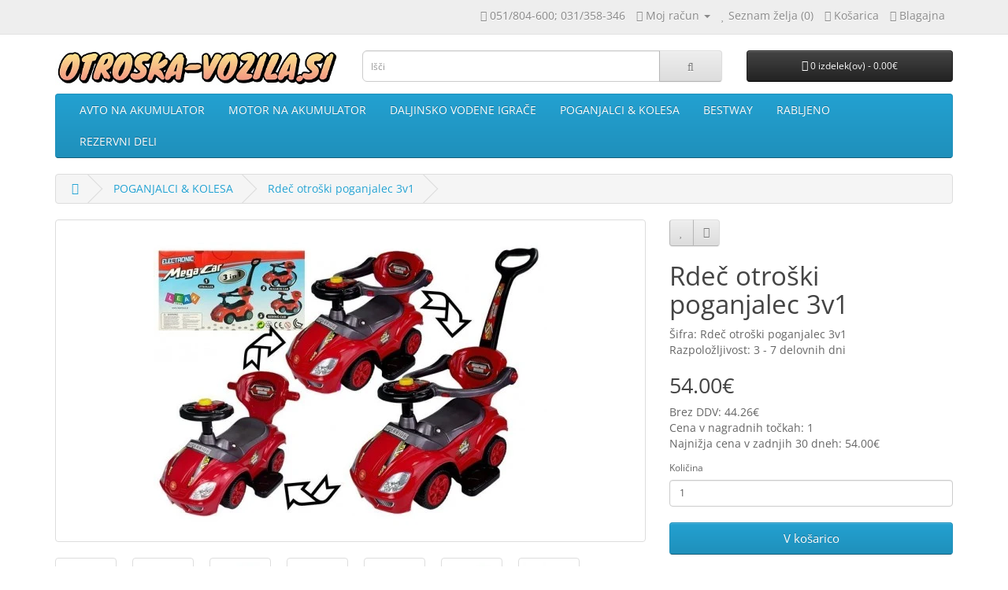

--- FILE ---
content_type: text/html; charset=utf-8
request_url: https://otroska-vozila.si/otroski-poganjalci/otroski-poganjalec-3v1-rdec
body_size: 14620
content:
<!DOCTYPE html>
<!--[if IE]><![endif]-->
<!--[if IE 8 ]><html dir="ltr" lang="" class="ie8"><![endif]-->
<!--[if IE 9 ]><html dir="ltr" lang="" class="ie9"><![endif]-->
<!--[if (gt IE 9)|!(IE)]><!-->
<html dir="ltr" lang="">
<!--<![endif]-->
<head prefix="og:http://ogp.me/ns# fb:http://ogp.me/ns/fb# product:http://ogp.me/ns/product#">
<meta charset="UTF-8" />
<meta name="viewport" content="width=device-width, initial-scale=1">
<meta http-equiv="X-UA-Compatible" content="IE=edge">
<title>Rdeč otroški poganjalec 3v1 - OTROŠKI POGANJALCI</title>
<base href="https://otroska-vozila.si/" />
<meta name="description" content="Rdeč otroški poganjalec 3v1 - OTROŠKI POGANJALCI - Otroški poganjalec za otroke je bil zasnovan za energične malčke, ki se radi gibajo na prostem." />
<meta name="keywords" content="Rdeč otroški poganjalec 3v1" /> <link rel="alternate" href="https://otroska-vozila.si/otroski-poganjalci/otroski-poganjalec-3v1-rdec" hreflang="sl-SI"/>
<link rel="alternate" href="https://otroska-vozila.si/otroski-poganjalci/otroski-poganjalec-3v1-rdec" hreflang="x-default"/>

<!-- gkdAnalytics -->
</script>


      
<link href="https://otroska-vozila.si/otroski-poganjalci/otroski-poganjalec-3v1-rdec" rel="canonical" />
<link href="https://otroska-vozila.si/image/catalog/Otroska-vozila icon.png" rel="icon" />
<!-- Global site tag (gtag.js) - Google Analytics --><style>@font-face{font-display:swap;font-family:'Glyphicons Halflings';src:url(https://otroska-vozila.si/catalog/view/javascript/bootstrap/fonts/glyphicons-halflings-regular.eot);src:url(https://otroska-vozila.si/catalog/view/javascript/bootstrap/fonts/glyphicons-halflings-regular.eot?#iefix) format('embedded-opentype'),url(https://otroska-vozila.si/catalog/view/javascript/bootstrap/fonts/glyphicons-halflings-regular.woff2) format('woff2'),url(https://otroska-vozila.si/catalog/view/javascript/bootstrap/fonts/glyphicons-halflings-regular.woff) format('woff'),url(https://otroska-vozila.si/catalog/view/javascript/bootstrap/fonts/glyphicons-halflings-regular.ttf) format('truetype'),url(https://otroska-vozila.si/catalog/view/javascript/bootstrap/fonts/glyphicons-halflings-regular.svg#glyphicons_halflingsregular) format('svg')}
@font-face{font-display:swap;font-family:'FontAwesome';src:url('https://otroska-vozila.si/catalog/view/javascript/font-awesome/fonts/fontawesome-webfont.eot?v=4.7.0');src:url('https://otroska-vozila.si/catalog/view/javascript/font-awesome/fonts/fontawesome-webfont.eot?#iefix&v=4.7.0') format('embedded-opentype'),url('https://otroska-vozila.si/catalog/view/javascript/font-awesome/fonts/fontawesome-webfont.woff2?v=4.7.0') format('woff2'),url('https://otroska-vozila.si/catalog/view/javascript/font-awesome/fonts/fontawesome-webfont.woff?v=4.7.0') format('woff'),url('https://otroska-vozila.si/catalog/view/javascript/font-awesome/fonts/fontawesome-webfont.ttf?v=4.7.0') format('truetype'),url('https://otroska-vozila.si/catalog/view/javascript/font-awesome/fonts/fontawesome-webfont.svg?v=4.7.0#fontawesomeregular') format('svg');font-weight:normal;font-style:normal}
@font-face{font-display:swap;font-family:'Open Sans';font-style:italic;font-weight:400;font-stretch:100%;src:url(https://fonts.gstatic.com/s/opensans/v40/memQYaGs126MiZpBA-UFUIcVXSCEkx2cmqvXlWq8tWZ0Pw86hd0Rk8ZkWV0ewJER.woff2) format('woff2');unicode-range:U+0460-052F, U+1C80-1C88, U+20B4, U+2DE0-2DFF, U+A640-A69F, U+FE2E-FE2F}
@font-face{font-display:swap;font-family:'Open Sans';font-style:italic;font-weight:400;font-stretch:100%;src:url(https://fonts.gstatic.com/s/opensans/v40/memQYaGs126MiZpBA-UFUIcVXSCEkx2cmqvXlWq8tWZ0Pw86hd0Rk8ZkWVQewJER.woff2) format('woff2');unicode-range:U+0301, U+0400-045F, U+0490-0491, U+04B0-04B1, U+2116}
@font-face{font-display:swap;font-family:'Open Sans';font-style:italic;font-weight:400;font-stretch:100%;src:url(https://fonts.gstatic.com/s/opensans/v40/memQYaGs126MiZpBA-UFUIcVXSCEkx2cmqvXlWq8tWZ0Pw86hd0Rk8ZkWVwewJER.woff2) format('woff2');unicode-range:U+1F00-1FFF}
@font-face{font-display:swap;font-family:'Open Sans';font-style:italic;font-weight:400;font-stretch:100%;src:url(https://fonts.gstatic.com/s/opensans/v40/memQYaGs126MiZpBA-UFUIcVXSCEkx2cmqvXlWq8tWZ0Pw86hd0Rk8ZkWVMewJER.woff2) format('woff2');unicode-range:U+0370-0377, U+037A-037F, U+0384-038A, U+038C, U+038E-03A1, U+03A3-03FF}
@font-face{font-display:swap;font-family:'Open Sans';font-style:italic;font-weight:400;font-stretch:100%;src:url(https://fonts.gstatic.com/s/opensans/v40/memQYaGs126MiZpBA-UFUIcVXSCEkx2cmqvXlWq8tWZ0Pw86hd0Rk8ZkWVIewJER.woff2) format('woff2');unicode-range:U+0590-05FF, U+200C-2010, U+20AA, U+25CC, U+FB1D-FB4F}
@font-face{font-display:swap;font-family:'Open Sans';font-style:italic;font-weight:400;font-stretch:100%;src:url(https://fonts.gstatic.com/s/opensans/v40/memQYaGs126MiZpBA-UFUIcVXSCEkx2cmqvXlWq8tWZ0Pw86hd0Rk8ZkWSwewJER.woff2) format('woff2');unicode-range:U+0302-0303, U+0305, U+0307-0308, U+0330, U+0391-03A1, U+03A3-03A9, U+03B1-03C9, U+03D1, U+03D5-03D6, U+03F0-03F1, U+03F4-03F5, U+2034-2037, U+2057, U+20D0-20DC, U+20E1, U+20E5-20EF, U+2102, U+210A-210E, U+2110-2112, U+2115, U+2119-211D, U+2124, U+2128, U+212C-212D, U+212F-2131, U+2133-2138, U+213C-2140, U+2145-2149, U+2190, U+2192, U+2194-21AE, U+21B0-21E5, U+21F1-21F2, U+21F4-2211, U+2213-2214, U+2216-22FF, U+2308-230B, U+2310, U+2319, U+231C-2321, U+2336-237A, U+237C, U+2395, U+239B-23B6, U+23D0, U+23DC-23E1, U+2474-2475, U+25AF, U+25B3, U+25B7, U+25BD, U+25C1, U+25CA, U+25CC, U+25FB, U+266D-266F, U+27C0-27FF, U+2900-2AFF, U+2B0E-2B11, U+2B30-2B4C, U+2BFE, U+FF5B, U+FF5D, U+1D400-1D7FF, U+1EE00-1EEFF}
@font-face{font-display:swap;font-family:'Open Sans';font-style:italic;font-weight:400;font-stretch:100%;src:url(https://fonts.gstatic.com/s/opensans/v40/memQYaGs126MiZpBA-UFUIcVXSCEkx2cmqvXlWq8tWZ0Pw86hd0Rk8ZkWT4ewJER.woff2) format('woff2');unicode-range:U+0001-000C, U+000E-001F, U+007F-009F, U+20DD-20E0, U+20E2-20E4, U+2150-218F, U+2190, U+2192, U+2194-2199, U+21AF, U+21E6-21F0, U+21F3, U+2218-2219, U+2299, U+22C4-22C6, U+2300-243F, U+2440-244A, U+2460-24FF, U+25A0-27BF, U+2800-28FF, U+2921-2922, U+2981, U+29BF, U+29EB, U+2B00-2BFF, U+4DC0-4DFF, U+FFF9-FFFB, U+10140-1018E, U+10190-1019C, U+101A0, U+101D0-101FD, U+102E0-102FB, U+10E60-10E7E, U+1D2C0-1D2D3, U+1D2E0-1D37F, U+1F000-1F0FF, U+1F100-1F1AD, U+1F1E6-1F1FF, U+1F30D-1F30F, U+1F315, U+1F31C, U+1F31E, U+1F320-1F32C, U+1F336, U+1F378, U+1F37D, U+1F382, U+1F393-1F39F, U+1F3A7-1F3A8, U+1F3AC-1F3AF, U+1F3C2, U+1F3C4-1F3C6, U+1F3CA-1F3CE, U+1F3D4-1F3E0, U+1F3ED, U+1F3F1-1F3F3, U+1F3F5-1F3F7, U+1F408, U+1F415, U+1F41F, U+1F426, U+1F43F, U+1F441-1F442, U+1F444, U+1F446-1F449, U+1F44C-1F44E, U+1F453, U+1F46A, U+1F47D, U+1F4A3, U+1F4B0, U+1F4B3, U+1F4B9, U+1F4BB, U+1F4BF, U+1F4C8-1F4CB, U+1F4D6, U+1F4DA, U+1F4DF, U+1F4E3-1F4E6, U+1F4EA-1F4ED, U+1F4F7, U+1F4F9-1F4FB, U+1F4FD-1F4FE, U+1F503, U+1F507-1F50B, U+1F50D, U+1F512-1F513, U+1F53E-1F54A, U+1F54F-1F5FA, U+1F610, U+1F650-1F67F, U+1F687, U+1F68D, U+1F691, U+1F694, U+1F698, U+1F6AD, U+1F6B2, U+1F6B9-1F6BA, U+1F6BC, U+1F6C6-1F6CF, U+1F6D3-1F6D7, U+1F6E0-1F6EA, U+1F6F0-1F6F3, U+1F6F7-1F6FC, U+1F700-1F7FF, U+1F800-1F80B, U+1F810-1F847, U+1F850-1F859, U+1F860-1F887, U+1F890-1F8AD, U+1F8B0-1F8B1, U+1F900-1F90B, U+1F93B, U+1F946, U+1F984, U+1F996, U+1F9E9, U+1FA00-1FA6F, U+1FA70-1FA7C, U+1FA80-1FA88, U+1FA90-1FABD, U+1FABF-1FAC5, U+1FACE-1FADB, U+1FAE0-1FAE8, U+1FAF0-1FAF8, U+1FB00-1FBFF}
@font-face{font-display:swap;font-family:'Open Sans';font-style:italic;font-weight:400;font-stretch:100%;src:url(https://fonts.gstatic.com/s/opensans/v40/memQYaGs126MiZpBA-UFUIcVXSCEkx2cmqvXlWq8tWZ0Pw86hd0Rk8ZkWV8ewJER.woff2) format('woff2');unicode-range:U+0102-0103, U+0110-0111, U+0128-0129, U+0168-0169, U+01A0-01A1, U+01AF-01B0, U+0300-0301, U+0303-0304, U+0308-0309, U+0323, U+0329, U+1EA0-1EF9, U+20AB}
@font-face{font-display:swap;font-family:'Open Sans';font-style:italic;font-weight:400;font-stretch:100%;src:url(https://fonts.gstatic.com/s/opensans/v40/memQYaGs126MiZpBA-UFUIcVXSCEkx2cmqvXlWq8tWZ0Pw86hd0Rk8ZkWV4ewJER.woff2) format('woff2');unicode-range:U+0100-02AF, U+0304, U+0308, U+0329, U+1E00-1E9F, U+1EF2-1EFF, U+2020, U+20A0-20AB, U+20AD-20C0, U+2113, U+2C60-2C7F, U+A720-A7FF}
@font-face{font-display:swap;font-family:'Open Sans';font-style:italic;font-weight:400;font-stretch:100%;src:url(https://fonts.gstatic.com/s/opensans/v40/memQYaGs126MiZpBA-UFUIcVXSCEkx2cmqvXlWq8tWZ0Pw86hd0Rk8ZkWVAewA.woff2) format('woff2');unicode-range:U+0000-00FF, U+0131, U+0152-0153, U+02BB-02BC, U+02C6, U+02DA, U+02DC, U+0304, U+0308, U+0329, U+2000-206F, U+2074, U+20AC, U+2122, U+2191, U+2193, U+2212, U+2215, U+FEFF, U+FFFD}
@font-face{font-display:swap;font-family:'Open Sans';font-style:normal;font-weight:300;font-stretch:100%;src:url(https://fonts.gstatic.com/s/opensans/v40/memvYaGs126MiZpBA-UvWbX2vVnXBbObj2OVTSKmu1aB.woff2) format('woff2');unicode-range:U+0460-052F, U+1C80-1C88, U+20B4, U+2DE0-2DFF, U+A640-A69F, U+FE2E-FE2F}
@font-face{font-display:swap;font-family:'Open Sans';font-style:normal;font-weight:300;font-stretch:100%;src:url(https://fonts.gstatic.com/s/opensans/v40/memvYaGs126MiZpBA-UvWbX2vVnXBbObj2OVTSumu1aB.woff2) format('woff2');unicode-range:U+0301, U+0400-045F, U+0490-0491, U+04B0-04B1, U+2116}
@font-face{font-display:swap;font-family:'Open Sans';font-style:normal;font-weight:300;font-stretch:100%;src:url(https://fonts.gstatic.com/s/opensans/v40/memvYaGs126MiZpBA-UvWbX2vVnXBbObj2OVTSOmu1aB.woff2) format('woff2');unicode-range:U+1F00-1FFF}
@font-face{font-display:swap;font-family:'Open Sans';font-style:normal;font-weight:300;font-stretch:100%;src:url(https://fonts.gstatic.com/s/opensans/v40/memvYaGs126MiZpBA-UvWbX2vVnXBbObj2OVTSymu1aB.woff2) format('woff2');unicode-range:U+0370-0377, U+037A-037F, U+0384-038A, U+038C, U+038E-03A1, U+03A3-03FF}
@font-face{font-display:swap;font-family:'Open Sans';font-style:normal;font-weight:300;font-stretch:100%;src:url(https://fonts.gstatic.com/s/opensans/v40/memvYaGs126MiZpBA-UvWbX2vVnXBbObj2OVTS2mu1aB.woff2) format('woff2');unicode-range:U+0590-05FF, U+200C-2010, U+20AA, U+25CC, U+FB1D-FB4F}
@font-face{font-display:swap;font-family:'Open Sans';font-style:normal;font-weight:300;font-stretch:100%;src:url(https://fonts.gstatic.com/s/opensans/v40/memvYaGs126MiZpBA-UvWbX2vVnXBbObj2OVTVOmu1aB.woff2) format('woff2');unicode-range:U+0302-0303, U+0305, U+0307-0308, U+0330, U+0391-03A1, U+03A3-03A9, U+03B1-03C9, U+03D1, U+03D5-03D6, U+03F0-03F1, U+03F4-03F5, U+2034-2037, U+2057, U+20D0-20DC, U+20E1, U+20E5-20EF, U+2102, U+210A-210E, U+2110-2112, U+2115, U+2119-211D, U+2124, U+2128, U+212C-212D, U+212F-2131, U+2133-2138, U+213C-2140, U+2145-2149, U+2190, U+2192, U+2194-21AE, U+21B0-21E5, U+21F1-21F2, U+21F4-2211, U+2213-2214, U+2216-22FF, U+2308-230B, U+2310, U+2319, U+231C-2321, U+2336-237A, U+237C, U+2395, U+239B-23B6, U+23D0, U+23DC-23E1, U+2474-2475, U+25AF, U+25B3, U+25B7, U+25BD, U+25C1, U+25CA, U+25CC, U+25FB, U+266D-266F, U+27C0-27FF, U+2900-2AFF, U+2B0E-2B11, U+2B30-2B4C, U+2BFE, U+FF5B, U+FF5D, U+1D400-1D7FF, U+1EE00-1EEFF}
@font-face{font-display:swap;font-family:'Open Sans';font-style:normal;font-weight:300;font-stretch:100%;src:url(https://fonts.gstatic.com/s/opensans/v40/memvYaGs126MiZpBA-UvWbX2vVnXBbObj2OVTUGmu1aB.woff2) format('woff2');unicode-range:U+0001-000C, U+000E-001F, U+007F-009F, U+20DD-20E0, U+20E2-20E4, U+2150-218F, U+2190, U+2192, U+2194-2199, U+21AF, U+21E6-21F0, U+21F3, U+2218-2219, U+2299, U+22C4-22C6, U+2300-243F, U+2440-244A, U+2460-24FF, U+25A0-27BF, U+2800-28FF, U+2921-2922, U+2981, U+29BF, U+29EB, U+2B00-2BFF, U+4DC0-4DFF, U+FFF9-FFFB, U+10140-1018E, U+10190-1019C, U+101A0, U+101D0-101FD, U+102E0-102FB, U+10E60-10E7E, U+1D2C0-1D2D3, U+1D2E0-1D37F, U+1F000-1F0FF, U+1F100-1F1AD, U+1F1E6-1F1FF, U+1F30D-1F30F, U+1F315, U+1F31C, U+1F31E, U+1F320-1F32C, U+1F336, U+1F378, U+1F37D, U+1F382, U+1F393-1F39F, U+1F3A7-1F3A8, U+1F3AC-1F3AF, U+1F3C2, U+1F3C4-1F3C6, U+1F3CA-1F3CE, U+1F3D4-1F3E0, U+1F3ED, U+1F3F1-1F3F3, U+1F3F5-1F3F7, U+1F408, U+1F415, U+1F41F, U+1F426, U+1F43F, U+1F441-1F442, U+1F444, U+1F446-1F449, U+1F44C-1F44E, U+1F453, U+1F46A, U+1F47D, U+1F4A3, U+1F4B0, U+1F4B3, U+1F4B9, U+1F4BB, U+1F4BF, U+1F4C8-1F4CB, U+1F4D6, U+1F4DA, U+1F4DF, U+1F4E3-1F4E6, U+1F4EA-1F4ED, U+1F4F7, U+1F4F9-1F4FB, U+1F4FD-1F4FE, U+1F503, U+1F507-1F50B, U+1F50D, U+1F512-1F513, U+1F53E-1F54A, U+1F54F-1F5FA, U+1F610, U+1F650-1F67F, U+1F687, U+1F68D, U+1F691, U+1F694, U+1F698, U+1F6AD, U+1F6B2, U+1F6B9-1F6BA, U+1F6BC, U+1F6C6-1F6CF, U+1F6D3-1F6D7, U+1F6E0-1F6EA, U+1F6F0-1F6F3, U+1F6F7-1F6FC, U+1F700-1F7FF, U+1F800-1F80B, U+1F810-1F847, U+1F850-1F859, U+1F860-1F887, U+1F890-1F8AD, U+1F8B0-1F8B1, U+1F900-1F90B, U+1F93B, U+1F946, U+1F984, U+1F996, U+1F9E9, U+1FA00-1FA6F, U+1FA70-1FA7C, U+1FA80-1FA88, U+1FA90-1FABD, U+1FABF-1FAC5, U+1FACE-1FADB, U+1FAE0-1FAE8, U+1FAF0-1FAF8, U+1FB00-1FBFF}
@font-face{font-display:swap;font-family:'Open Sans';font-style:normal;font-weight:300;font-stretch:100%;src:url(https://fonts.gstatic.com/s/opensans/v40/memvYaGs126MiZpBA-UvWbX2vVnXBbObj2OVTSCmu1aB.woff2) format('woff2');unicode-range:U+0102-0103, U+0110-0111, U+0128-0129, U+0168-0169, U+01A0-01A1, U+01AF-01B0, U+0300-0301, U+0303-0304, U+0308-0309, U+0323, U+0329, U+1EA0-1EF9, U+20AB}
@font-face{font-display:swap;font-family:'Open Sans';font-style:normal;font-weight:300;font-stretch:100%;src:url(https://fonts.gstatic.com/s/opensans/v40/memvYaGs126MiZpBA-UvWbX2vVnXBbObj2OVTSGmu1aB.woff2) format('woff2');unicode-range:U+0100-02AF, U+0304, U+0308, U+0329, U+1E00-1E9F, U+1EF2-1EFF, U+2020, U+20A0-20AB, U+20AD-20C0, U+2113, U+2C60-2C7F, U+A720-A7FF}
@font-face{font-display:swap;font-family:'Open Sans';font-style:normal;font-weight:300;font-stretch:100%;src:url(https://fonts.gstatic.com/s/opensans/v40/memvYaGs126MiZpBA-UvWbX2vVnXBbObj2OVTS-muw.woff2) format('woff2');unicode-range:U+0000-00FF, U+0131, U+0152-0153, U+02BB-02BC, U+02C6, U+02DA, U+02DC, U+0304, U+0308, U+0329, U+2000-206F, U+2074, U+20AC, U+2122, U+2191, U+2193, U+2212, U+2215, U+FEFF, U+FFFD}
@font-face{font-display:swap;font-family:'Open Sans';font-style:normal;font-weight:400;font-stretch:100%;src:url(https://fonts.gstatic.com/s/opensans/v40/memvYaGs126MiZpBA-UvWbX2vVnXBbObj2OVTSKmu1aB.woff2) format('woff2');unicode-range:U+0460-052F, U+1C80-1C88, U+20B4, U+2DE0-2DFF, U+A640-A69F, U+FE2E-FE2F}
@font-face{font-display:swap;font-family:'Open Sans';font-style:normal;font-weight:400;font-stretch:100%;src:url(https://fonts.gstatic.com/s/opensans/v40/memvYaGs126MiZpBA-UvWbX2vVnXBbObj2OVTSumu1aB.woff2) format('woff2');unicode-range:U+0301, U+0400-045F, U+0490-0491, U+04B0-04B1, U+2116}
@font-face{font-display:swap;font-family:'Open Sans';font-style:normal;font-weight:400;font-stretch:100%;src:url(https://fonts.gstatic.com/s/opensans/v40/memvYaGs126MiZpBA-UvWbX2vVnXBbObj2OVTSOmu1aB.woff2) format('woff2');unicode-range:U+1F00-1FFF}
@font-face{font-display:swap;font-family:'Open Sans';font-style:normal;font-weight:400;font-stretch:100%;src:url(https://fonts.gstatic.com/s/opensans/v40/memvYaGs126MiZpBA-UvWbX2vVnXBbObj2OVTSymu1aB.woff2) format('woff2');unicode-range:U+0370-0377, U+037A-037F, U+0384-038A, U+038C, U+038E-03A1, U+03A3-03FF}
@font-face{font-display:swap;font-family:'Open Sans';font-style:normal;font-weight:400;font-stretch:100%;src:url(https://fonts.gstatic.com/s/opensans/v40/memvYaGs126MiZpBA-UvWbX2vVnXBbObj2OVTS2mu1aB.woff2) format('woff2');unicode-range:U+0590-05FF, U+200C-2010, U+20AA, U+25CC, U+FB1D-FB4F}
@font-face{font-display:swap;font-family:'Open Sans';font-style:normal;font-weight:400;font-stretch:100%;src:url(https://fonts.gstatic.com/s/opensans/v40/memvYaGs126MiZpBA-UvWbX2vVnXBbObj2OVTVOmu1aB.woff2) format('woff2');unicode-range:U+0302-0303, U+0305, U+0307-0308, U+0330, U+0391-03A1, U+03A3-03A9, U+03B1-03C9, U+03D1, U+03D5-03D6, U+03F0-03F1, U+03F4-03F5, U+2034-2037, U+2057, U+20D0-20DC, U+20E1, U+20E5-20EF, U+2102, U+210A-210E, U+2110-2112, U+2115, U+2119-211D, U+2124, U+2128, U+212C-212D, U+212F-2131, U+2133-2138, U+213C-2140, U+2145-2149, U+2190, U+2192, U+2194-21AE, U+21B0-21E5, U+21F1-21F2, U+21F4-2211, U+2213-2214, U+2216-22FF, U+2308-230B, U+2310, U+2319, U+231C-2321, U+2336-237A, U+237C, U+2395, U+239B-23B6, U+23D0, U+23DC-23E1, U+2474-2475, U+25AF, U+25B3, U+25B7, U+25BD, U+25C1, U+25CA, U+25CC, U+25FB, U+266D-266F, U+27C0-27FF, U+2900-2AFF, U+2B0E-2B11, U+2B30-2B4C, U+2BFE, U+FF5B, U+FF5D, U+1D400-1D7FF, U+1EE00-1EEFF}
@font-face{font-display:swap;font-family:'Open Sans';font-style:normal;font-weight:400;font-stretch:100%;src:url(https://fonts.gstatic.com/s/opensans/v40/memvYaGs126MiZpBA-UvWbX2vVnXBbObj2OVTUGmu1aB.woff2) format('woff2');unicode-range:U+0001-000C, U+000E-001F, U+007F-009F, U+20DD-20E0, U+20E2-20E4, U+2150-218F, U+2190, U+2192, U+2194-2199, U+21AF, U+21E6-21F0, U+21F3, U+2218-2219, U+2299, U+22C4-22C6, U+2300-243F, U+2440-244A, U+2460-24FF, U+25A0-27BF, U+2800-28FF, U+2921-2922, U+2981, U+29BF, U+29EB, U+2B00-2BFF, U+4DC0-4DFF, U+FFF9-FFFB, U+10140-1018E, U+10190-1019C, U+101A0, U+101D0-101FD, U+102E0-102FB, U+10E60-10E7E, U+1D2C0-1D2D3, U+1D2E0-1D37F, U+1F000-1F0FF, U+1F100-1F1AD, U+1F1E6-1F1FF, U+1F30D-1F30F, U+1F315, U+1F31C, U+1F31E, U+1F320-1F32C, U+1F336, U+1F378, U+1F37D, U+1F382, U+1F393-1F39F, U+1F3A7-1F3A8, U+1F3AC-1F3AF, U+1F3C2, U+1F3C4-1F3C6, U+1F3CA-1F3CE, U+1F3D4-1F3E0, U+1F3ED, U+1F3F1-1F3F3, U+1F3F5-1F3F7, U+1F408, U+1F415, U+1F41F, U+1F426, U+1F43F, U+1F441-1F442, U+1F444, U+1F446-1F449, U+1F44C-1F44E, U+1F453, U+1F46A, U+1F47D, U+1F4A3, U+1F4B0, U+1F4B3, U+1F4B9, U+1F4BB, U+1F4BF, U+1F4C8-1F4CB, U+1F4D6, U+1F4DA, U+1F4DF, U+1F4E3-1F4E6, U+1F4EA-1F4ED, U+1F4F7, U+1F4F9-1F4FB, U+1F4FD-1F4FE, U+1F503, U+1F507-1F50B, U+1F50D, U+1F512-1F513, U+1F53E-1F54A, U+1F54F-1F5FA, U+1F610, U+1F650-1F67F, U+1F687, U+1F68D, U+1F691, U+1F694, U+1F698, U+1F6AD, U+1F6B2, U+1F6B9-1F6BA, U+1F6BC, U+1F6C6-1F6CF, U+1F6D3-1F6D7, U+1F6E0-1F6EA, U+1F6F0-1F6F3, U+1F6F7-1F6FC, U+1F700-1F7FF, U+1F800-1F80B, U+1F810-1F847, U+1F850-1F859, U+1F860-1F887, U+1F890-1F8AD, U+1F8B0-1F8B1, U+1F900-1F90B, U+1F93B, U+1F946, U+1F984, U+1F996, U+1F9E9, U+1FA00-1FA6F, U+1FA70-1FA7C, U+1FA80-1FA88, U+1FA90-1FABD, U+1FABF-1FAC5, U+1FACE-1FADB, U+1FAE0-1FAE8, U+1FAF0-1FAF8, U+1FB00-1FBFF}
@font-face{font-display:swap;font-family:'Open Sans';font-style:normal;font-weight:400;font-stretch:100%;src:url(https://fonts.gstatic.com/s/opensans/v40/memvYaGs126MiZpBA-UvWbX2vVnXBbObj2OVTSCmu1aB.woff2) format('woff2');unicode-range:U+0102-0103, U+0110-0111, U+0128-0129, U+0168-0169, U+01A0-01A1, U+01AF-01B0, U+0300-0301, U+0303-0304, U+0308-0309, U+0323, U+0329, U+1EA0-1EF9, U+20AB}
@font-face{font-display:swap;font-family:'Open Sans';font-style:normal;font-weight:400;font-stretch:100%;src:url(https://fonts.gstatic.com/s/opensans/v40/memvYaGs126MiZpBA-UvWbX2vVnXBbObj2OVTSGmu1aB.woff2) format('woff2');unicode-range:U+0100-02AF, U+0304, U+0308, U+0329, U+1E00-1E9F, U+1EF2-1EFF, U+2020, U+20A0-20AB, U+20AD-20C0, U+2113, U+2C60-2C7F, U+A720-A7FF}
@font-face{font-display:swap;font-family:'Open Sans';font-style:normal;font-weight:400;font-stretch:100%;src:url(https://fonts.gstatic.com/s/opensans/v40/memvYaGs126MiZpBA-UvWbX2vVnXBbObj2OVTS-muw.woff2) format('woff2');unicode-range:U+0000-00FF, U+0131, U+0152-0153, U+02BB-02BC, U+02C6, U+02DA, U+02DC, U+0304, U+0308, U+0329, U+2000-206F, U+2074, U+20AC, U+2122, U+2191, U+2193, U+2212, U+2215, U+FEFF, U+FFFD}
@font-face{font-display:swap;font-family:'Open Sans';font-style:normal;font-weight:700;font-stretch:100%;src:url(https://fonts.gstatic.com/s/opensans/v40/memvYaGs126MiZpBA-UvWbX2vVnXBbObj2OVTSKmu1aB.woff2) format('woff2');unicode-range:U+0460-052F, U+1C80-1C88, U+20B4, U+2DE0-2DFF, U+A640-A69F, U+FE2E-FE2F}
@font-face{font-display:swap;font-family:'Open Sans';font-style:normal;font-weight:700;font-stretch:100%;src:url(https://fonts.gstatic.com/s/opensans/v40/memvYaGs126MiZpBA-UvWbX2vVnXBbObj2OVTSumu1aB.woff2) format('woff2');unicode-range:U+0301, U+0400-045F, U+0490-0491, U+04B0-04B1, U+2116}
@font-face{font-display:swap;font-family:'Open Sans';font-style:normal;font-weight:700;font-stretch:100%;src:url(https://fonts.gstatic.com/s/opensans/v40/memvYaGs126MiZpBA-UvWbX2vVnXBbObj2OVTSOmu1aB.woff2) format('woff2');unicode-range:U+1F00-1FFF}
@font-face{font-display:swap;font-family:'Open Sans';font-style:normal;font-weight:700;font-stretch:100%;src:url(https://fonts.gstatic.com/s/opensans/v40/memvYaGs126MiZpBA-UvWbX2vVnXBbObj2OVTSymu1aB.woff2) format('woff2');unicode-range:U+0370-0377, U+037A-037F, U+0384-038A, U+038C, U+038E-03A1, U+03A3-03FF}
@font-face{font-display:swap;font-family:'Open Sans';font-style:normal;font-weight:700;font-stretch:100%;src:url(https://fonts.gstatic.com/s/opensans/v40/memvYaGs126MiZpBA-UvWbX2vVnXBbObj2OVTS2mu1aB.woff2) format('woff2');unicode-range:U+0590-05FF, U+200C-2010, U+20AA, U+25CC, U+FB1D-FB4F}
@font-face{font-display:swap;font-family:'Open Sans';font-style:normal;font-weight:700;font-stretch:100%;src:url(https://fonts.gstatic.com/s/opensans/v40/memvYaGs126MiZpBA-UvWbX2vVnXBbObj2OVTVOmu1aB.woff2) format('woff2');unicode-range:U+0302-0303, U+0305, U+0307-0308, U+0330, U+0391-03A1, U+03A3-03A9, U+03B1-03C9, U+03D1, U+03D5-03D6, U+03F0-03F1, U+03F4-03F5, U+2034-2037, U+2057, U+20D0-20DC, U+20E1, U+20E5-20EF, U+2102, U+210A-210E, U+2110-2112, U+2115, U+2119-211D, U+2124, U+2128, U+212C-212D, U+212F-2131, U+2133-2138, U+213C-2140, U+2145-2149, U+2190, U+2192, U+2194-21AE, U+21B0-21E5, U+21F1-21F2, U+21F4-2211, U+2213-2214, U+2216-22FF, U+2308-230B, U+2310, U+2319, U+231C-2321, U+2336-237A, U+237C, U+2395, U+239B-23B6, U+23D0, U+23DC-23E1, U+2474-2475, U+25AF, U+25B3, U+25B7, U+25BD, U+25C1, U+25CA, U+25CC, U+25FB, U+266D-266F, U+27C0-27FF, U+2900-2AFF, U+2B0E-2B11, U+2B30-2B4C, U+2BFE, U+FF5B, U+FF5D, U+1D400-1D7FF, U+1EE00-1EEFF}
@font-face{font-display:swap;font-family:'Open Sans';font-style:normal;font-weight:700;font-stretch:100%;src:url(https://fonts.gstatic.com/s/opensans/v40/memvYaGs126MiZpBA-UvWbX2vVnXBbObj2OVTUGmu1aB.woff2) format('woff2');unicode-range:U+0001-000C, U+000E-001F, U+007F-009F, U+20DD-20E0, U+20E2-20E4, U+2150-218F, U+2190, U+2192, U+2194-2199, U+21AF, U+21E6-21F0, U+21F3, U+2218-2219, U+2299, U+22C4-22C6, U+2300-243F, U+2440-244A, U+2460-24FF, U+25A0-27BF, U+2800-28FF, U+2921-2922, U+2981, U+29BF, U+29EB, U+2B00-2BFF, U+4DC0-4DFF, U+FFF9-FFFB, U+10140-1018E, U+10190-1019C, U+101A0, U+101D0-101FD, U+102E0-102FB, U+10E60-10E7E, U+1D2C0-1D2D3, U+1D2E0-1D37F, U+1F000-1F0FF, U+1F100-1F1AD, U+1F1E6-1F1FF, U+1F30D-1F30F, U+1F315, U+1F31C, U+1F31E, U+1F320-1F32C, U+1F336, U+1F378, U+1F37D, U+1F382, U+1F393-1F39F, U+1F3A7-1F3A8, U+1F3AC-1F3AF, U+1F3C2, U+1F3C4-1F3C6, U+1F3CA-1F3CE, U+1F3D4-1F3E0, U+1F3ED, U+1F3F1-1F3F3, U+1F3F5-1F3F7, U+1F408, U+1F415, U+1F41F, U+1F426, U+1F43F, U+1F441-1F442, U+1F444, U+1F446-1F449, U+1F44C-1F44E, U+1F453, U+1F46A, U+1F47D, U+1F4A3, U+1F4B0, U+1F4B3, U+1F4B9, U+1F4BB, U+1F4BF, U+1F4C8-1F4CB, U+1F4D6, U+1F4DA, U+1F4DF, U+1F4E3-1F4E6, U+1F4EA-1F4ED, U+1F4F7, U+1F4F9-1F4FB, U+1F4FD-1F4FE, U+1F503, U+1F507-1F50B, U+1F50D, U+1F512-1F513, U+1F53E-1F54A, U+1F54F-1F5FA, U+1F610, U+1F650-1F67F, U+1F687, U+1F68D, U+1F691, U+1F694, U+1F698, U+1F6AD, U+1F6B2, U+1F6B9-1F6BA, U+1F6BC, U+1F6C6-1F6CF, U+1F6D3-1F6D7, U+1F6E0-1F6EA, U+1F6F0-1F6F3, U+1F6F7-1F6FC, U+1F700-1F7FF, U+1F800-1F80B, U+1F810-1F847, U+1F850-1F859, U+1F860-1F887, U+1F890-1F8AD, U+1F8B0-1F8B1, U+1F900-1F90B, U+1F93B, U+1F946, U+1F984, U+1F996, U+1F9E9, U+1FA00-1FA6F, U+1FA70-1FA7C, U+1FA80-1FA88, U+1FA90-1FABD, U+1FABF-1FAC5, U+1FACE-1FADB, U+1FAE0-1FAE8, U+1FAF0-1FAF8, U+1FB00-1FBFF}
@font-face{font-display:swap;font-family:'Open Sans';font-style:normal;font-weight:700;font-stretch:100%;src:url(https://fonts.gstatic.com/s/opensans/v40/memvYaGs126MiZpBA-UvWbX2vVnXBbObj2OVTSCmu1aB.woff2) format('woff2');unicode-range:U+0102-0103, U+0110-0111, U+0128-0129, U+0168-0169, U+01A0-01A1, U+01AF-01B0, U+0300-0301, U+0303-0304, U+0308-0309, U+0323, U+0329, U+1EA0-1EF9, U+20AB}
@font-face{font-display:swap;font-family:'Open Sans';font-style:normal;font-weight:700;font-stretch:100%;src:url(https://fonts.gstatic.com/s/opensans/v40/memvYaGs126MiZpBA-UvWbX2vVnXBbObj2OVTSGmu1aB.woff2) format('woff2');unicode-range:U+0100-02AF, U+0304, U+0308, U+0329, U+1E00-1E9F, U+1EF2-1EFF, U+2020, U+20A0-20AB, U+20AD-20C0, U+2113, U+2C60-2C7F, U+A720-A7FF}
@font-face{font-display:swap;font-family:'Open Sans';font-style:normal;font-weight:700;font-stretch:100%;src:url(https://fonts.gstatic.com/s/opensans/v40/memvYaGs126MiZpBA-UvWbX2vVnXBbObj2OVTS-muw.woff2) format('woff2');unicode-range:U+0000-00FF, U+0131, U+0152-0153, U+02BB-02BC, U+02C6, U+02DA, U+02DC, U+0304, U+0308, U+0329, U+2000-206F, U+2074, U+20AC, U+2122, U+2191, U+2193, U+2212, U+2215, U+FEFF, U+FFFD}
</style>
<style>[data-s]{height:auto}

/* */

html{font-family:sans-serif;-webkit-text-size-adjust:100%;-ms-text-size-adjust:100%}body{margin:0}article,aside,details,figcaption,figure,footer,header,hgroup,main,menu,nav,section,summary{display:block}[hidden],template{display:none}a{background-color:transparent}b,strong{font-weight:700}h1{margin:.67em 0;font-size:2em}small{font-size:80%}img{border:0}hr{height:0;-webkit-box-sizing:content-box;-moz-box-sizing:content-box;box-sizing:content-box}button,input,optgroup,select,textarea{margin:0;font:inherit;color:inherit}button{overflow:visible}button,select{text-transform:none}button,html input[type=button],input[type=reset],input[type=submit]{-webkit-appearance:button;cursor:pointer}input{line-height:normal}table{border-spacing:0;border-collapse:collapse}td,th{padding:0}@media print{*,:after,:before{color:#000!important;text-shadow:none!important;background:0 0!important;-webkit-box-shadow:none!important;box-shadow:none!important}a,a:visited{text-decoration:underline}thead{display:table-header-group}img,tr{page-break-inside:avoid}img{max-width:100%!important}h2,h3,p{orphans:3;widows:3}h2,h3{page-break-after:avoid}.navbar{display:none}.label{border:1px
solid #000}.table{border-collapse:collapse!important}.table td,.table
th{background-color:#fff!important}.table-bordered td,.table-bordered
th{border:1px
solid #ddd!important}}*{-webkit-box-sizing:border-box;-moz-box-sizing:border-box;box-sizing:border-box}:after,:before{-webkit-box-sizing:border-box;-moz-box-sizing:border-box;box-sizing:border-box}html{font-size:10px;-webkit-tap-highlight-color:rgba(0,0,0,0)}body{font-family:"Helvetica Neue",Helvetica,Arial,sans-serif;font-size:14px;line-height:1.42857143;color:#333;background-color:#fff}button,input,select,textarea{font-family:inherit;font-size:inherit;line-height:inherit}a{color:#337ab7;text-decoration:none}img{vertical-align:middle}.carousel-inner>.item>a>img,.carousel-inner>.item>img,.img-responsive,.thumbnail a>img,.thumbnail>img{display:block;max-width:100%;height:auto}.img-thumbnail{display:inline-block;max-width:100%;height:auto;padding:4px;line-height:1.42857143;background-color:#fff;border:1px
solid #ddd;border-radius:4px;-webkit-transition:all .2s ease-in-out;-o-transition:all .2s ease-in-out;transition:all .2s ease-in-out}hr{margin-top:20px;margin-bottom:20px;border:0;border-top:1px solid #eee}[role=button]{cursor:pointer}.h1,.h2,.h3,.h4,.h5,.h6,h1,h2,h3,h4,h5,h6{font-family:inherit;font-weight:500;line-height:1.1;color:inherit}.h1 .small,.h1 small,.h2 .small,.h2 small,.h3 .small,.h3 small,.h4 .small,.h4 small,.h5 .small,.h5 small,.h6 .small,.h6 small,h1 .small,h1 small,h2 .small,h2 small,h3 .small,h3 small,h4 .small,h4 small,h5 .small,h5 small,h6 .small,h6
small{font-weight:400;line-height:1;color:#777}.h1,.h2,.h3,h1,h2,h3{margin-top:20px;margin-bottom:10px}.h1 .small,.h1 small,.h2 .small,.h2 small,.h3 .small,.h3 small,h1 .small,h1 small,h2 .small,h2 small,h3 .small,h3
small{font-size:65%}.h4,.h5,.h6,h4,h5,h6{margin-top:10px;margin-bottom:10px}.h4 .small,.h4 small,.h5 .small,.h5 small,.h6 .small,.h6 small,h4 .small,h4 small,h5 .small,h5 small,h6 .small,h6
small{font-size:75%}.h1,h1{font-size:36px}.h2,h2{font-size:30px}.h3,h3{font-size:24px}.h5,h5{font-size:14px}p{margin:0
0 10px}.small,small{font-size:85%}.text-left{text-align:left}.text-right{text-align:right}.text-center{text-align:center}ol,ul{margin-top:0;margin-bottom:10px}ol ol,ol ul,ul ol,ul
ul{margin-bottom:0}.list-unstyled{padding-left:0;list-style:none}.list-inline{padding-left:0;margin-left:-5px;list-style:none}.list-inline>li{display:inline-block;padding-right:5px;padding-left:5px}.container{padding-right:15px;padding-left:15px;margin-right:auto;margin-left:auto}@media (min-width:768px){.container{width:750px}}@media (min-width:992px){.container{width:970px}}@media (min-width:1200px){.container{width:1170px}}.row{margin-right:-15px;margin-left:-15px}.col-lg-1,.col-lg-10,.col-lg-11,.col-lg-12,.col-lg-2,.col-lg-3,.col-lg-4,.col-lg-5,.col-lg-6,.col-lg-7,.col-lg-8,.col-lg-9,.col-md-1,.col-md-10,.col-md-11,.col-md-12,.col-md-2,.col-md-3,.col-md-4,.col-md-5,.col-md-6,.col-md-7,.col-md-8,.col-md-9,.col-sm-1,.col-sm-10,.col-sm-11,.col-sm-12,.col-sm-2,.col-sm-3,.col-sm-4,.col-sm-5,.col-sm-6,.col-sm-7,.col-sm-8,.col-sm-9,.col-xs-1,.col-xs-10,.col-xs-11,.col-xs-12,.col-xs-2,.col-xs-3,.col-xs-4,.col-xs-5,.col-xs-6,.col-xs-7,.col-xs-8,.col-xs-9{position:relative;min-height:1px;padding-right:15px;padding-left:15px}@media (min-width:768px){.col-sm-1,.col-sm-10,.col-sm-11,.col-sm-12,.col-sm-2,.col-sm-3,.col-sm-4,.col-sm-5,.col-sm-6,.col-sm-7,.col-sm-8,.col-sm-9{float:left}.col-sm-12{width:100%}.col-sm-10{width:83.33333333%}.col-sm-8{width:66.66666667%}.col-sm-5{width:41.66666667%}.col-sm-4{width:33.33333333%}.col-sm-3{width:25%}.col-sm-2{width:16.66666667%}}table{background-color:transparent}.table{width:100%;max-width:100%;margin-bottom:20px}.table>tbody>tr>td,.table>tbody>tr>th,.table>tfoot>tr>td,.table>tfoot>tr>th,.table>thead>tr>td,.table>thead>tr>th{padding:8px;line-height:1.42857143;vertical-align:top;border-top:1px solid #ddd}.table>tbody+tbody{border-top:2px solid #ddd}.table
.table{background-color:#fff}.table-bordered{border:1px
solid #ddd}.table-bordered>tbody>tr>td,.table-bordered>tbody>tr>th,.table-bordered>tfoot>tr>td,.table-bordered>tfoot>tr>th,.table-bordered>thead>tr>td,.table-bordered>thead>tr>th{border:1px
solid #ddd}.table-bordered>thead>tr>td,.table-bordered>thead>tr>th{border-bottom-width:2px}table col[class*=col-]{position:static;display:table-column;float:none}table td[class*=col-],table th[class*=col-]{position:static;display:table-cell;float:none}label{display:inline-block;max-width:100%;margin-bottom:5px;font-weight:700}.form-control{display:block;width:100%;height:34px;padding:6px
12px;font-size:14px;line-height:1.42857143;color:#555;background-color:#fff;background-image:none;border:1px
solid #ccc;border-radius:4px;-webkit-box-shadow:inset 0 1px 1px rgba(0,0,0,.075);box-shadow:inset 0 1px 1px rgba(0,0,0,.075);-webkit-transition:border-color ease-in-out .15s,-webkit-box-shadow ease-in-out .15s;-o-transition:border-color ease-in-out .15s,box-shadow ease-in-out .15s;transition:border-color ease-in-out .15s,box-shadow ease-in-out .15s}.form-group{margin-bottom:15px}.checkbox,.radio{position:relative;display:block;margin-top:10px;margin-bottom:10px}.checkbox label,.radio
label{min-height:20px;padding-left:20px;margin-bottom:0;font-weight:400;cursor:pointer}.checkbox+.checkbox,.radio+.radio{margin-top:-5px}.input-lg{height:46px;padding:10px
16px;font-size:18px;line-height:1.3333333;border-radius:6px}.btn{display:inline-block;padding:6px
12px;margin-bottom:0;font-size:14px;font-weight:400;line-height:1.42857143;text-align:center;white-space:nowrap;vertical-align:middle;-ms-touch-action:manipulation;touch-action:manipulation;cursor:pointer;-webkit-user-select:none;-moz-user-select:none;-ms-user-select:none;user-select:none;background-image:none;border:1px
solid transparent;border-radius:4px}.btn.active,.btn:active{background-image:none;outline:0;-webkit-box-shadow:inset 0 3px 5px rgba(0,0,0,.125);box-shadow:inset 0 3px 5px rgba(0,0,0,.125)}.btn-default{color:#333;background-color:#fff;border-color:#ccc}.btn-default.active,.btn-default:active,.open>.dropdown-toggle.btn-default{color:#333;background-color:#e6e6e6;border-color:#adadad}.btn-default.active,.btn-default:active,.open>.dropdown-toggle.btn-default{background-image:none}.btn-primary{color:#fff;background-color:#337ab7;border-color:#2e6da4}.btn-success{color:#fff;background-color:#5cb85c;border-color:#4cae4c}.btn-group-lg>.btn,.btn-lg{padding:10px
16px;font-size:18px;line-height:1.3333333;border-radius:6px}.btn-block{display:block;width:100%}.btn-block+.btn-block{margin-top:5px}.collapse{display:none}.collapse.in{display:block}.caret{display:inline-block;width:0;height:0;margin-left:2px;vertical-align:middle;border-top:4px dashed;border-top:4px solid\9;border-right:4px solid transparent;border-left:4px solid transparent}.dropdown,.dropup{position:relative}.dropdown-menu{position:absolute;top:100%;left:0;z-index:1000;display:none;float:left;min-width:160px;padding:5px
0;margin:2px
0 0;font-size:14px;text-align:left;list-style:none;background-color:#fff;-webkit-background-clip:padding-box;background-clip:padding-box;border:1px
solid #ccc;border:1px
solid rgba(0,0,0,.15);border-radius:4px;-webkit-box-shadow:0 6px 12px rgba(0,0,0,.175);box-shadow:0 6px 12px rgba(0,0,0,.175)}.dropdown-menu.pull-right{right:0;left:auto}.dropdown-menu>li>a{display:block;padding:3px
20px;clear:both;font-weight:400;line-height:1.42857143;color:#333;white-space:nowrap}.dropdown-menu>.active>a,.dropdown-menu>.active>a:focus,.dropdown-menu>.active>a:hover{color:#fff;text-decoration:none;background-color:#337ab7;outline:0}.open>a{outline:0}.dropdown-menu-right{right:0;left:auto}.pull-right>.dropdown-menu{right:0;left:auto}.btn-group,.btn-group-vertical{position:relative;display:inline-block;vertical-align:middle}.btn-group-vertical>.btn,.btn-group>.btn{position:relative;float:left}.btn-group .btn+.btn,.btn-group .btn+.btn-group,.btn-group .btn-group+.btn,.btn-group .btn-group+.btn-group{margin-left:-1px}.btn-group>.btn:not(:first-child):not(:last-child):not(.dropdown-toggle){border-radius:0}.btn-group>.btn-group{float:left}.btn-group>.btn-group:not(:first-child):not(:last-child)>.btn{border-radius:0}.btn-group>.btn+.dropdown-toggle{padding-right:8px;padding-left:8px}.btn-group>.btn-lg+.dropdown-toggle{padding-right:12px;padding-left:12px}[data-toggle=buttons]>.btn input[type=checkbox],[data-toggle=buttons]>.btn input[type=radio],[data-toggle=buttons]>.btn-group>.btn input[type=checkbox],[data-toggle=buttons]>.btn-group>.btn input[type=radio]{position:absolute;clip:rect(0,0,0,0);pointer-events:none}.input-group{position:relative;display:table;border-collapse:separate}.input-group[class*=col-]{float:none;padding-right:0;padding-left:0}.input-group .form-control{position:relative;z-index:2;float:left;width:100%;margin-bottom:0}.input-group .form-control,.input-group-addon,.input-group-btn{display:table-cell}.input-group .form-control:not(:first-child):not(:last-child),.input-group-addon:not(:first-child):not(:last-child),.input-group-btn:not(:first-child):not(:last-child){border-radius:0}.input-group-addon,.input-group-btn{width:1%;white-space:nowrap;vertical-align:middle}.input-group-btn{position:relative;font-size:0;white-space:nowrap}.input-group-btn>.btn{position:relative}.input-group-btn>.btn+.btn{margin-left:-1px}.nav{padding-left:0;margin-bottom:0;list-style:none}.nav>li{position:relative;display:block}.nav>li>a{position:relative;display:block;padding:10px
15px}.nav .open>a,.nav .open>a:focus,.nav .open>a:hover{background-color:#eee;border-color:#337ab7}.nav>li>a>img{max-width:none}.nav-tabs{border-bottom:1px solid #ddd}.nav-tabs>li{float:left;margin-bottom:-1px}.nav-tabs>li>a{margin-right:2px;line-height:1.42857143;border:1px
solid transparent;border-radius:4px 4px 0 0}.nav-tabs>li.active>a,.nav-tabs>li.active>a:focus,.nav-tabs>li.active>a:hover{color:#555;cursor:default;background-color:#fff;border:1px
solid #ddd;border-bottom-color:transparent}.tab-content>.tab-pane{display:none}.tab-content>.active{display:block}.navbar{position:relative;min-height:50px;margin-bottom:20px;border:1px
solid transparent}@media (min-width:768px){.navbar{border-radius:4px}}@media (min-width:768px){.navbar-header{float:left}}.navbar-collapse{padding-right:15px;padding-left:15px;overflow-x:visible;-webkit-overflow-scrolling:touch;border-top:1px solid transparent;-webkit-box-shadow:inset 0 1px 0 rgba(255,255,255,.1);box-shadow:inset 0 1px 0 rgba(255,255,255,.1)}.navbar-collapse.in{overflow-y:auto}@media (min-width:768px){.navbar-collapse{width:auto;border-top:0;-webkit-box-shadow:none;box-shadow:none}.navbar-collapse.collapse{display:block!important;height:auto!important;padding-bottom:0;overflow:visible!important}.navbar-collapse.in{overflow-y:visible}}.container-fluid>.navbar-collapse,.container-fluid>.navbar-header,.container>.navbar-collapse,.container>.navbar-header{margin-right:-15px;margin-left:-15px}@media (min-width:768px){.container-fluid>.navbar-collapse,.container-fluid>.navbar-header,.container>.navbar-collapse,.container>.navbar-header{margin-right:0;margin-left:0}}.navbar-toggle{position:relative;float:right;padding:9px
10px;margin-top:8px;margin-right:15px;margin-bottom:8px;background-color:transparent;background-image:none;border:1px
solid transparent;border-radius:4px}@media (min-width:768px){.navbar-toggle{display:none}}.navbar-nav{margin:7.5px -15px}.navbar-nav>li>a{padding-top:10px;padding-bottom:10px;line-height:20px}@media (min-width:768px){.navbar-nav{float:left;margin:0}.navbar-nav>li{float:left}.navbar-nav>li>a{padding-top:15px;padding-bottom:15px}}.breadcrumb{padding:8px
15px;margin-bottom:20px;list-style:none;background-color:#f5f5f5;border-radius:4px}.breadcrumb>li{display:inline-block}.breadcrumb>li+li:before{padding:0
5px;color:#ccc;content:"/\00a0"}.breadcrumb>.active{color:#777}.label{display:inline;padding:.2em .6em .3em;font-size:75%;font-weight:700;line-height:1;color:#fff;text-align:center;white-space:nowrap;vertical-align:baseline;border-radius:.25em}.btn
.label{position:relative;top:-1px}.thumbnail{display:block;padding:4px;margin-bottom:20px;line-height:1.42857143;background-color:#fff;border:1px
solid #ddd;border-radius:4px;-webkit-transition:border .2s ease-in-out;-o-transition:border .2s ease-in-out;transition:border .2s ease-in-out}.thumbnail a>img,.thumbnail>img{margin-right:auto;margin-left:auto}a.thumbnail.active,a.thumbnail:focus,a.thumbnail:hover{border-color:#337ab7}@-webkit-keyframes progress-bar-stripes{to{background-position:0 0}}@-o-keyframes progress-bar-stripes{to{background-position:0 0}}@keyframes progress-bar-stripes{to{background-position:0 0}}.tooltip{position:absolute;z-index:1070;display:block;font-family:"Helvetica Neue",Helvetica,Arial,sans-serif;font-size:12px;font-style:normal;font-weight:400;line-height:1.42857143;text-align:left;text-align:start;text-decoration:none;text-shadow:none;text-transform:none;letter-spacing:normal;word-break:normal;word-spacing:normal;word-wrap:normal;white-space:normal;filter:alpha(opacity=0);opacity:0;line-break:auto}.btn-group-vertical>.btn-group:after,.btn-group-vertical>.btn-group:before,.btn-toolbar:after,.btn-toolbar:before,.clearfix:after,.clearfix:before,.container-fluid:after,.container-fluid:before,.container:after,.container:before,.dl-horizontal dd:after,.dl-horizontal dd:before,.form-horizontal .form-group:after,.form-horizontal .form-group:before,.modal-footer:after,.modal-footer:before,.nav:after,.nav:before,.navbar-collapse:after,.navbar-collapse:before,.navbar-header:after,.navbar-header:before,.navbar:after,.navbar:before,.pager:after,.pager:before,.panel-body:after,.panel-body:before,.row:after,.row:before{display:table;content:" "}.btn-group-vertical>.btn-group:after,.btn-toolbar:after,.clearfix:after,.container-fluid:after,.container:after,.dl-horizontal dd:after,.form-horizontal .form-group:after,.modal-footer:after,.nav:after,.navbar-collapse:after,.navbar-header:after,.navbar:after,.pager:after,.panel-body:after,.row:after{clear:both}.pull-right{float:right!important}.hidden{display:none!important}@-ms-viewport{width:device-width}.visible-lg,.visible-md,.visible-sm,.visible-xs{display:none!important}@media (max-width:767px){.visible-xs{display:block!important}}@media (max-width:767px){.hidden-xs{display:none!important}}@media (min-width:768px) and (max-width:991px){.hidden-sm{display:none!important}}@media (min-width:992px) and (max-width:1199px){.hidden-md{display:none!important}}
/* */

.fa{display:inline-block;font:normal normal normal 14px/1 FontAwesome;font-size:inherit;text-rendering:auto;-webkit-font-smoothing:antialiased;-moz-osx-font-smoothing:grayscale}.pull-right{float:right}.fa.pull-right{margin-left:.3em}.fa-search:before{content:"\f002"}.fa-heart:before{content:"\f004"}.fa-user:before{content:"\f007"}.fa-home:before{content:"\f015"}.fa-mail-forward:before,.fa-share:before{content:"\f064"}.fa-shopping-cart:before{content:"\f07a"}.fa-phone:before{content:"\f095"}.fa-navicon:before,.fa-reorder:before,.fa-bars:before{content:"\f0c9"}.fa-exchange:before{content:"\f0ec"}
/* */


/* */

body{font-family:'Open Sans',sans-serif;font-weight:400;color:#666;font-size:14px;line-height:20px;width:100%}h1, h2, h3, h4, h5, h6{color:#444}.fa{font-size:14px}h1{font-size:33px}h2{font-size:27px}h3{font-size:21px}h5{font-size:12px}a{color:#23a1d1}label{font-size:12px;font-weight:normal}.input-group input, .input-group select, .input-group .dropdown-menu, .input-group
.popover{font-size:12px}span.hidden-xs, span.hidden-sm, span.hidden-md, span.hidden-lg{display:inline}.nav-tabs{margin-bottom:15px}div.required .control-label:before{content:'* ';color:#F00;font-weight:bold}#top{background-color:#EEE;border-bottom:1px solid #e2e2e2;padding:4px
0px 3px 0;margin:0
0 20px 0;min-height:40px}#top
.container{padding:0
20px}#top .btn-link, #top-links li, #top-links
a{color:#888;text-shadow:0 1px 0 #FFF;text-decoration:none}#top-links .dropdown-menu
a{text-shadow:none}#top-links{padding-top:6px}#top-links a + a{margin-left:15px}#logo{margin:0
0 10px 0}#search{margin-bottom:10px}#search .input-lg{height:40px;line-height:20px;padding:0
10px}#search .btn-lg{font-size:15px;line-height:18px;padding:10px
35px;text-shadow:0 1px 0 #FFF}#cart{margin-bottom:10px}#cart > .btn{font-size:12px;line-height:18px;color:#FFF}#cart.open > .btn{background-image:none;background-color:#FFF;border:1px
solid #E6E6E6;color:#666;box-shadow:none;text-shadow:none}#cart .dropdown-menu{background:#eee;z-index:1001}#cart .dropdown-menu{min-width:100%;overflow-y:auto;max-height:800px;scrollbar-width:thin;overflow-x:hidden}@media (max-width: 478px){#cart .dropdown-menu{width:100%}}#cart .dropdown-menu
table{margin-bottom:10px}#cart .dropdown-menu li > div{min-width:427px;padding:0
10px}@media (max-width: 478px){#cart .dropdown-menu li > div{min-width:100%}}#cart .dropdown-menu li
p{margin:20px
0}#menu{background-color:#229ac8;background-image:linear-gradient(to bottom, #23a1d1, #1f90bb);background-repeat:repeat-x;border-color:#1f90bb #1f90bb #145e7a;min-height:40px}#menu .nav > li > a{color:#fff;text-shadow:0 -1px 0 rgba(0, 0, 0, 0.25);padding:10px
15px 10px 15px;min-height:15px;background-color:transparent}#menu
#category{float:left;padding-left:15px;font-size:16px;font-weight:700;line-height:40px;color:#fff;text-shadow:0 1px 0 rgba(0, 0, 0, 0.2)}#menu .btn-navbar{font-size:15px;font-stretch:expanded;color:#FFF;padding:2px
18px;float:right;background-color:#229ac8;background-image:linear-gradient(to bottom, #23a1d1, #1f90bb);background-repeat:repeat-x;border-color:#1f90bb #1f90bb #145e7a}@media (max-width: 767px){#menu{border-radius:4px}}#content{min-height:600px}footer{margin-top:30px;padding-top:30px;background-color:#303030;border-top:1px solid #ddd;color:#e2e2e2}footer
hr{border-top:none;border-bottom:1px solid #666}footer
a{color:#ccc}footer
h5{font-family:'Open Sans',sans-serif;font-size:13px;font-weight:bold;color:#fff}.breadcrumb{margin:0
0 20px 0;padding:8px
0;border:1px
solid #ddd}.breadcrumb
i{font-size:15px}.breadcrumb > li{text-shadow:0 1px 0 #FFF;padding:0
20px;position:relative;white-space:nowrap}.breadcrumb > li + li:before{content:'';padding:0}.breadcrumb > li:after{content:'';display:block;position:absolute;top:-3px;right:-5px;width:26px;height:26px;border-right:1px solid #DDD;border-bottom:1px solid #DDD;-webkit-transform:rotate(-45deg);-moz-transform:rotate(-45deg);-o-transform:rotate(-45deg);transform:rotate(-45deg)}.btn{padding:7.5px 12px;font-size:12px;border:1px
solid #ccc;border-radius:4px;box-shadow:inset 0 1px 0 rgba(255,255,255,.2), 0 1px 2px rgba(0,0,0,.05)}.btn-lg{padding:10px
16px;font-size:15px}.btn-group > .btn, .btn-group > .dropdown-menu, .btn-group > .popover{font-size:12px}.btn-group > .btn-lg{font-size:15px}.btn-default{color:#777;text-shadow:0 1px 0 rgba(255, 255, 255, 0.5);background-color:#e7e7e7;background-image:linear-gradient(to bottom, #eeeeee, #dddddd);background-repeat:repeat-x;border-color:#ddd #dddddd #b3b3b3 #b7b7b7}.btn-primary{color:#fff;text-shadow:0 -1px 0 rgba(0, 0, 0, 0.25);background-color:#229ac8;background-image:linear-gradient(to bottom, #23a1d1, #1f90bb);background-repeat:repeat-x;border-color:#1f90bb #1f90bb #145e7a}.btn-success{color:#fff;text-shadow:0 -1px 0 rgba(0, 0, 0, 0.25);background-color:#5bb75b;background-image:linear-gradient(to bottom, #62c462, #51a351);background-repeat:repeat-x;border-color:#51a351 #51a351 #387038}.btn-inverse{color:#fff;text-shadow:0 -1px 0 rgba(0, 0, 0, 0.25);background-color:#363636;background-image:linear-gradient(to bottom, #444444, #222222);background-repeat:repeat-x;border-color:#222 #222222 #000}.thumbnails{overflow:auto;clear:both;list-style:none;padding:0;margin:0}.thumbnails > li{margin-left:20px}.thumbnails{margin-left:-20px}.thumbnails > img{width:100%}.image-additional
a{margin-bottom:20px;padding:5px;display:block;border:1px
solid #ddd}.image-additional{max-width:78px}.thumbnails .image-additional{float:left;margin-left:20px}
/* */

.mfp-bg{top:0;left:0;width:100%;height:100%;z-index:1042;overflow:hidden;position:fixed;background:#0b0b0b;opacity:0.8;filter:alpha(opacity=80)}
/* */

.bootstrap-datetimepicker-widget{top:0;left:0;width:250px;padding:4px;margin-top:1px;z-index:99999!important;border-radius:4px}
/* */

.image{position:relative}</style><link id='li_df' rel='preload' as='style' href='https://otroska-vozila.si/image/cache/lightning/01570015756fs_wp.css'/> <style>
   
     
               
        
             .m-stock-status-5.m-ribbon-image { 
         left :  0px;
         bottom : 0px;
         width: 150px;
         height: 150px;
         background: url("https://otroska-vozila.si/image/cache/wp/lp/store_0_outofstock.webp");
         background-size: 100%;
         background-repeat: no-repeat;
        }
        .m-stock-status-5.m-ribbon-image span {
            display: none;
         font-size: 14px;
         color: #ffffff;
         width: 150px;
         height: 150px;
          left: 0px;
         top: 0px;
        }    
 
  
       
     
       
     
               
     
 
        
        .m-stock-status-7.m-ribbon.ribbon_top_left span {
        background: #13cc1b;
        background: linear-gradient(#1ee13e 0%, #0bb331 100%);
        }
        .m-stock-status-7.m-ribbon.ribbon_top_left span::before {
        border-left: 3px solid #0bb331;
        border-top: 3px solid #0bb331;
        }
        .m-stock-status-7.m-ribbon.ribbon_top_left span::after {
        border-right: 3px solid #0bb331;
         border-top: 3px solid #0bb331;
        }
   
  
       
     
               
     
 
        
        .m-stock-status-8.m-ribbon.ribbon_top_left span {
        background: #efbd19;
        background: linear-gradient(#8e731a 0%, #bc9213 100%);
        }
        .m-stock-status-8.m-ribbon.ribbon_top_left span::before {
        border-left: 3px solid #bc9213;
        border-top: 3px solid #bc9213;
        }
        .m-stock-status-8.m-ribbon.ribbon_top_left span::after {
        border-right: 3px solid #bc9213;
         border-top: 3px solid #bc9213;
        }
   
  
       
     
       
     
       
     
       
     
               
     
 
        
        .m-stock-status-12.m-ribbon.ribbon_top_left span {
        background: #3fb8f4;
        background: linear-gradient(#67cafb 0%, #9cdaf8 100%);
        }
        .m-stock-status-12.m-ribbon.ribbon_top_left span::before {
        border-left: 3px solid #9cdaf8;
        border-top: 3px solid #9cdaf8;
        }
        .m-stock-status-12.m-ribbon.ribbon_top_left span::after {
        border-right: 3px solid #9cdaf8;
         border-top: 3px solid #9cdaf8;
        }
   
  
       
     
       
     
               
     
 
        
        .m-stock-status-14.m-ribbon.ribbon_top_left span {
        background: #4d4990;
        background: linear-gradient(#ff0000 0%, #f85959 100%);
        }
        .m-stock-status-14.m-ribbon.ribbon_top_left span::before {
        border-left: 3px solid #f85959;
        border-top: 3px solid #f85959;
        }
        .m-stock-status-14.m-ribbon.ribbon_top_left span::after {
        border-right: 3px solid #f85959;
         border-top: 3px solid #f85959;
        }
   
  
     
  
</style>


      
            
</head>
<body>
<nav id="top">
  <div class="container"> 
    
    <div id="top-links" class="nav pull-right">
      <ul class="list-inline">
        <li><a href="https://otroska-vozila.si/kontakt"><i class="fa fa-phone"></i></a> <span class="hidden-xs hidden-sm hidden-md">051/804-600; 031/358-346</span></li>
        <li class="dropdown"><a href="https://otroska-vozila.si/index.php?route=account/account" title="Moj račun" class="dropdown-toggle" data-toggle="dropdown"><i class="fa fa-user"></i> <span class="hidden-xs hidden-sm hidden-md">Moj račun</span> <span class="caret"></span></a>
          <ul class="dropdown-menu dropdown-menu-right">
                        <li><a href="https://otroska-vozila.si/index.php?route=account/register">Registracija</a></li>
            <li><a href="https://otroska-vozila.si/index.php?route=account/login">Prijava</a></li>
                      </ul>
        </li>
        <li><a href="https://otroska-vozila.si/index.php?route=account/wishlist" id="wishlist-total" title="Seznam želja (0)"><i class="fa fa-heart"></i> <span class="hidden-xs hidden-sm hidden-md">Seznam želja (0)</span></a></li>
        <li><a href="https://otroska-vozila.si/index.php?route=checkout/cart" title="Košarica"><i class="fa fa-shopping-cart"></i> <span class="hidden-xs hidden-sm hidden-md">Košarica</span></a></li>
        <li><a href="https://otroska-vozila.si/index.php?route=checkout/checkout" title="Blagajna"><i class="fa fa-share"></i> <span class="hidden-xs hidden-sm hidden-md">Blagajna</span></a></li>
      </ul>
    </div>
  </div>
</nav>
<header>
  <div class="container">
    <div class="row">
      <div class="col-sm-4">
        <div id="logo"><a href="https://otroska-vozila.si"><img data-s width=533 height=66 src="https://otroska-vozila.si/image/catalog/LOGO top OTROSKA-VOZILA.jpg" title="Spletna trgovina OTROSKA-VOZILA.si" alt="Spletna trgovina OTROSKA-VOZILA.si" class="img-responsive" /></a></div>
      </div>
      <div class="col-sm-5"><div id="search" class="input-group">
  <input type="text" name="search" value="" placeholder="Išči" class="form-control input-lg" />
  <span class="input-group-btn">
    <button type="button" class="btn btn-default btn-lg"><i class="fa fa-search"></i></button>
  </span>
</div></div>
      <div class="col-sm-3"><div id="cart" class="btn-group btn-block">
  <button type="button" data-toggle="dropdown" data-loading-text="Nalaganje..." class="btn btn-inverse btn-block btn-lg dropdown-toggle"><i class="fa fa-shopping-cart"></i> <span id="cart-total">0 izdelek(ov) - 0.00€</span></button>
  <ul class="dropdown-menu pull-right">
        <li>
      <p class="text-center">Vaša košarica je prazna!</p>
    </li>
      </ul>
</div>
</div>
    </div>
  </div>
</header>
<div class="container">
  <nav id="menu" class="navbar">
    <div class="navbar-header"><span id="category" class="visible-xs">Kategorije</span>
      <button type="button" class="btn btn-navbar navbar-toggle" data-toggle="collapse" data-target=".navbar-ex1-collapse"><i class="fa fa-bars"></i></button>
    </div>
    <div class="collapse navbar-collapse navbar-ex1-collapse">
      <ul class="nav navbar-nav">
                        <li><a href="https://otroska-vozila.si/avto-na-akumulator">AVTO NA AKUMULATOR</a></li>
                                <li><a href="https://otroska-vozila.si/motor-na-akumulator">MOTOR NA AKUMULATOR</a></li>
                                <li><a href="https://otroska-vozila.si/daljinsko-vodene-igrace">DALJINSKO VODENE IGRAČE</a></li>
                                <li><a href="https://otroska-vozila.si/otroski-poganjalci">POGANJALCI &amp; KOLESA</a></li>
                                <li><a href="https://otroska-vozila.si/izdelki-bestway">BESTWAY</a></li>
                                <li><a href="https://otroska-vozila.si/rabljeno">RABLJENO</a></li>
                                <li><a href="https://otroska-vozila.si/rezervni-deli">REZERVNI DELI</a></li>
                      </ul>
    </div>
  </nav>
</div>
 

<div id="product-product" class="container">
  <ul class="breadcrumb">
        <li><a href="https://otroska-vozila.si"><i class="fa fa-home"></i></a></li>
        <li><a href="https://otroska-vozila.si/otroski-poganjalci">POGANJALCI &amp; KOLESA</a></li>
        <li><a href="https://otroska-vozila.si/otroski-poganjalci/otroski-poganjalec-3v1-rdec">Rdeč otroški poganjalec 3v1</a></li>
      </ul>
  <div class="row">
                <div id="content" class="col-sm-12"><div id="ocme-products-wrapper" class="ocme-mfp-f-main-container ">
      <div class="row">                         <div class="col-sm-8">           <ul class="thumbnails">
                        <li><a class="thumbnail" href="https://otroska-vozila.si/image/cache/wp/gj/poganjalec%203v1/otroski%20poganjalec%203v1%20rdec%201-800x800.webp" title="Otroški poganjalec 3v1"><img data-s width=500 height=400 src="https://otroska-vozila.si/image/cache/wp/gj/poganjalec%203v1/otroski%20poganjalec%203v1%20rdec%201-500x400.webp" title="Otroški poganjalec 3v1" alt="Otroški poganjalec 3v1" /></a></li>
                                                <li class="image-additional"><a class="thumbnail" href="https://otroska-vozila.si/image/cache/wp/gj/poganjalec%203v1/otroski%20poganjalec%203v1%20rdec%204-800x800.webp" title="Otroški poganjalec 3v1"> <img data-s width=74 height=74 src="https://otroska-vozila.si/image/cache/wp/gj/poganjalec%203v1/otroski%20poganjalec%203v1%20rdec%204-74x74.webp" title="Otroški poganjalec 3v1" alt="Otroški poganjalec 3v1" /></a></li>
                        <li class="image-additional"><a class="thumbnail" href="https://otroska-vozila.si/image/cache/wp/gj/poganjalec%203v1/otroski%20poganjalec%203v1%20rdec%203-800x800.webp" title="Otroški poganjalec 3v1"> <img data-s width=74 height=74 src="https://otroska-vozila.si/image/cache/wp/gj/poganjalec%203v1/otroski%20poganjalec%203v1%20rdec%203-74x74.webp" title="Otroški poganjalec 3v1" alt="Otroški poganjalec 3v1" /></a></li>
                        <li class="image-additional"><a class="thumbnail" href="https://otroska-vozila.si/image/cache/wp/gj/poganjalec%203v1/otroski%20poganjalec%203v1%20rdec%202-800x800.webp" title="Otroški poganjalec 3v1"> <img data-s width=74 height=74 src="https://otroska-vozila.si/image/cache/wp/gj/poganjalec%203v1/otroski%20poganjalec%203v1%20rdec%202-74x74.webp" title="Otroški poganjalec 3v1" alt="Otroški poganjalec 3v1" /></a></li>
                        <li class="image-additional"><a class="thumbnail" href="https://otroska-vozila.si/image/cache/wp/gj/poganjalec%203v1/otroski%20poganjalec%203v1%20rdec%2012-800x800.webp" title="Otroški poganjalec 3v1"> <img data-s width=74 height=74 src="https://otroska-vozila.si/image/cache/wp/gj/poganjalec%203v1/otroski%20poganjalec%203v1%20rdec%2012-74x74.webp" title="Otroški poganjalec 3v1" alt="Otroški poganjalec 3v1" /></a></li>
                        <li class="image-additional"><a class="thumbnail" href="https://otroska-vozila.si/image/cache/wp/gj/poganjalec%203v1/otroski%20poganjalec%203v1%20rdec%205-800x800.webp" title="Otroški poganjalec 3v1"> <img data-s width=74 height=74 src="https://otroska-vozila.si/image/cache/wp/gj/poganjalec%203v1/otroski%20poganjalec%203v1%20rdec%205-74x74.webp" title="Otroški poganjalec 3v1" alt="Otroški poganjalec 3v1" /></a></li>
                        <li class="image-additional"><a class="thumbnail" href="https://otroska-vozila.si/image/cache/wp/gj/poganjalec%203v1/otroski%20poganjalec%203v1%20rdec%206-800x800.webp" title="Otroški poganjalec 3v1"> <img data-s width=74 height=74 src="https://otroska-vozila.si/image/cache/wp/gj/poganjalec%203v1/otroski%20poganjalec%203v1%20rdec%206-74x74.webp" title="Otroški poganjalec 3v1" alt="Otroški poganjalec 3v1" /></a></li>
                        <li class="image-additional"><a class="thumbnail" href="https://otroska-vozila.si/image/cache/wp/gj/poganjalec%203v1/otroski%20poganjalec%203v1%20rdec%207-800x800.webp" title="Otroški poganjalec 3v1"> <img data-s width=74 height=74 src="https://otroska-vozila.si/image/cache/wp/gj/poganjalec%203v1/otroski%20poganjalec%203v1%20rdec%207-74x74.webp" title="Otroški poganjalec 3v1" alt="Otroški poganjalec 3v1" /></a></li>
                        <li class="image-additional"><a class="thumbnail" href="https://otroska-vozila.si/image/cache/wp/gj/poganjalec%203v1/otroski%20poganjalec%203v1%20rdec%208-800x800.webp" title="Otroški poganjalec 3v1"> <img data-s width=74 height=74 src="https://otroska-vozila.si/image/cache/wp/gj/poganjalec%203v1/otroski%20poganjalec%203v1%20rdec%208-74x74.webp" title="Otroški poganjalec 3v1" alt="Otroški poganjalec 3v1" /></a></li>
                        <li class="image-additional"><a class="thumbnail" href="https://otroska-vozila.si/image/cache/wp/gj/poganjalec%203v1/otroski%20poganjalec%203v1%20rdec%209-800x800.webp" title="Otroški poganjalec 3v1"> <img data-s width=74 height=74 src="https://otroska-vozila.si/image/cache/wp/gj/poganjalec%203v1/otroski%20poganjalec%203v1%20rdec%209-74x74.webp" title="Otroški poganjalec 3v1" alt="Otroški poganjalec 3v1" /></a></li>
                        <li class="image-additional"><a class="thumbnail" href="https://otroska-vozila.si/image/cache/wp/gj/poganjalec%203v1/otroski%20poganjalec%203v1%20rdec%2010-800x800.webp" title="Otroški poganjalec 3v1"> <img data-s width=74 height=74 src="https://otroska-vozila.si/image/cache/wp/gj/poganjalec%203v1/otroski%20poganjalec%203v1%20rdec%2010-74x74.webp" title="Otroški poganjalec 3v1" alt="Otroški poganjalec 3v1" /></a></li>
                        <li class="image-additional"><a class="thumbnail" href="https://otroska-vozila.si/image/cache/wp/gj/poganjalec%203v1/otroski%20poganjalec%203v1%20rdec%2011-800x800.webp" title="Otroški poganjalec 3v1"> <img data-s width=74 height=74 src="https://otroska-vozila.si/image/cache/wp/gj/poganjalec%203v1/otroski%20poganjalec%203v1%20rdec%2011-74x74.webp" title="Otroški poganjalec 3v1" alt="Otroški poganjalec 3v1" /></a></li>
                                  </ul>
                    <ul class="nav nav-tabs">
            <li class="active"><a href="#tab-description" data-toggle="tab">Opis</a></li>
                        <li><a href="#tab-specification" data-toggle="tab">Tehnične lastnosti</a></li>
                                  </ul>
          <div class="tab-content">
            <div class="tab-pane active" id="tab-description"><p><font face="Tahoma"><span style="font-size: 14px;">Otroški poganjalec za otroke je bil zasnovan za energične malčke, ki se radi gibajo na prostem. Avto se premika zelo enostavno - dovolj je, da oseba potisne ročaj, povezan z vozilom. Ko otrok odraste in spremenite konstrukcijo njegovega poganjalca ter ga spremenite v vozilo. Mali voznik bo prevzel krmilo svojega avtomobila in se z nogami izmenično odrival od tal. Otroški poganjalec je odlična pridobitev za vse starše, saj omogoča sprehode in izlete, ne da bi morali s seboj vzeti voziček.</span></font></p><p><font face="Tahoma"><span style="font-size: 14px;"><br></span></font></p><p><font face="Tahoma"><span style="font-size: 14px;">Izberite otroški poganjalec z:</span></font></p><p><font face="Tahoma"><span style="font-size: 14px;"><br></span></font></p><p><font face="Tahoma"><span style="font-size: 14px;">- možnostjo preobleke v vozni avtomobil,</span></font></p><p><span style="font-size: 14px; font-family: Tahoma;">- nevtralno barvo,</span><br></p><p><span style="font-size: 14px; font-family: Tahoma;">- majhno težo,</span><br></p><p><span style="font-size: 14px; font-family: Tahoma;">- funkcijami na volanu,</span><br></p><p><span style="font-size: 14px; font-family: Tahoma;">- predal za shranjevanje pod sedežem,</span><br></p><p><span style="font-size: 14px; font-family: Tahoma;">- varna struktura in oblika brez ostrih koncev.</span></p><p><font face="Tahoma"><br></font></p><p><font face="Tahoma"></font></p><p><font face="Tahoma"><span style="font-size: 14px;">Primeren za otroke od 2. leta starosti</span></font></p><p><span style="font-family: Tahoma; font-size: 14px;">﻿CE certifikat</span><font face="Tahoma"><span style="font-size: 14px;"></span></font></p><p><a href="https://otroska-vozila.si/varnostna-opozorila" target="_blank" style="background-color: rgb(255, 255, 255);"><span style="font-size: 14px;"><font face="Tahoma">Varnostna opozorila</font></span></a><font face="Tahoma"><span style="font-size: 14px;"></span></font></p><p><font face="Tahoma"><br></font></p><p><span style="font-size: 14px;"><font face="Tahoma">Barva: rdeča</font></span></p><p><font face="Tahoma"><br></font></p><p><b style="font-family: Tahoma; font-size: 14px; background-color: rgb(255, 255, 0);">DOSTAVA: 3 - 7 delovnih dni</b></p><p><b style="font-family: Tahoma; font-size: 14px;"><br></b></p><p class="wb-stl-custom2" style="margin-bottom: 0px; color: rgb(102, 102, 102); font-variant-numeric: normal; font-variant-east-asian: normal; font-stretch: normal; font-size: 17px; line-height: 30px; font-family: Tahoma, Geneva, sans-serif; padding: 0px;"><span style="font-weight: 700;"><span style="font-size: 14px;">Potrebujete pomoč pri izbiri ali nasvet?</span></span></p><p class="wb-stl-custom2" style="margin-bottom: 0px; color: rgb(102, 102, 102); font-variant-numeric: normal; font-variant-east-asian: normal; font-stretch: normal; font-size: 17px; line-height: 30px; font-family: Tahoma, Geneva, sans-serif; padding: 0px;"><span style="font-size: 14px;">info@otroska-vozila.si</span></p><p class="wb-stl-custom2" style="margin-bottom: 0px; color: rgb(102, 102, 102); font-variant-numeric: normal; font-variant-east-asian: normal; font-stretch: normal; font-size: 17px; line-height: 30px; font-family: Tahoma, Geneva, sans-serif; padding: 0px;"><span style="font-size: 14px;">051 804 600</span></p><p><br></p></div>
                        <div class="tab-pane" id="tab-specification">
              <table class="table table-bordered">
                                <thead>
                  <tr>
                    <td colspan="2"><strong>Avto na akumulator</strong></td>
                  </tr>
                </thead>
                <tbody>
                                <tr>
                  <td>Proizvajalec in uvoznik</td>
                  <td>F.H. LEAN Zawiercie Poljska</td>
                </tr>
                                  </tbody>
                              </table>
            </div>
                        </div>
        </div>
                                <div class="col-sm-4">
          <div class="btn-group">
            <button type="button" data-toggle="tooltip" class="btn btn-default" title="Dodajte na seznam želja" onclick="wishlist.add('116');"><i class="fa fa-heart"></i></button>
            <button type="button" data-toggle="tooltip" class="btn btn-default" title="Primerjajte ta izdelek" onclick="compare.add('116');"><i class="fa fa-exchange"></i></button>
          </div>
          <h1>Rdeč otroški poganjalec 3v1</h1>
          <ul class="list-unstyled">
                        <li>Šifra: Rdeč otroški poganjalec 3v1</li>
                        <li>Razpoložljivost: 3 - 7 delovnih dni</li>
          </ul>
                    <ul class="list-unstyled">
                        <li>
              <h2>54.00€</h2>
            </li>
                                    <li>Brez DDV: 44.26€</li>
                                    <li>Cena v nagradnih točkah: 1</li>
            					<li class='minimalprice'>Najnižja cena v zadnjih 30 dneh: 54.00€</li>
				                      </ul>
                    <div id="product">                         <div class="form-group">
              <label class="control-label" for="input-quantity">Količina</label>
              <input type="text" name="quantity" value="1" size="2" id="input-quantity" class="form-control" />

                 
            
              <input type="hidden" name="product_id" value="116" />
              <br />
              <button type="button" id="button-cart" data-loading-text="Nalaganje..." class="btn btn-primary btn-lg btn-block">V košarico</button>
            </div>
            </div>
           </div>
      </div>
            <h3>Podobni izdelki</h3>
      <div class="row">                                         <div class="col-xs-6 col-sm-3">
          <div class="product-thumb transition">
            
			  <div class="image"><div class="m-stock-status-12 m-ribbon ribbon_top_left"><span><i>3 - 7 delovnih dni</i></span></div>
                        <a href="https://otroska-vozila.si/otroski-poganjalci/otroski-poganjalec-3v1-moder"><img data-s width=200 height=200 src="https://otroska-vozila.si/image/cache/wp/gj/poganjalec%203v1/otroski%20poganjalec%203v1%20moder%201-200x200.webp" alt="Moder otroški poganjalec 3v1" title="Moder otroški poganjalec 3v1" class="img-responsive" /></a></div>
            <div class="caption">
              <h4><a href="https://otroska-vozila.si/otroski-poganjalci/otroski-poganjalec-3v1-moder">Moder otroški poganjalec 3v1</a></h4>
              <p>Barva: modraOtroški poganjalec za otroke je bil zasnovan za energične malčke, ki se radi gibajo na p..</p>
                                          <p class="price">                 54.00€
                                 <span class="price-tax">Brez DDV: 44.26€</span>  </p>
               </div>
            <div class="button-group">
              <button type="button" onclick="cart.add('115', '1');"><span class="hidden-xs hidden-sm hidden-md">V košarico</span> <i class="fa fa-shopping-cart"></i></button>
              <button type="button" data-toggle="tooltip" title="Dodajte na seznam želja" onclick="wishlist.add('115');"><i class="fa fa-heart"></i></button>
              <button type="button" data-toggle="tooltip" title="Primerjajte ta izdelek" onclick="compare.add('115');"><i class="fa fa-exchange"></i></button>
            </div>
          </div>
        </div>
                                                        <div class="col-xs-6 col-sm-3">
          <div class="product-thumb transition">
            
			  <div class="image"><div class="m-stock-status-12 m-ribbon ribbon_top_left"><span><i>3 - 7 delovnih dni</i></span></div>
                        <a href="https://otroska-vozila.si/otroski-poganjalci/otroski-poganjalec-3v1-roza"><img data-s width=200 height=200 src="https://otroska-vozila.si/image/cache/wp/gj/poganjalec%203v1/otroski%20poganjalec%203v1%20roza%201-200x200.webp" alt="Roza otroški poganjalec 3v1" title="Roza otroški poganjalec 3v1" class="img-responsive" /></a></div>
            <div class="caption">
              <h4><a href="https://otroska-vozila.si/otroski-poganjalci/otroski-poganjalec-3v1-roza">Roza otroški poganjalec 3v1</a></h4>
              <p>Izberite otroški poganjalec z:- možnostjo preobleke v vozni avtomobil,- nevtralno barvo,- majhno tež..</p>
                                          <p class="price">                 54.00€
                                 <span class="price-tax">Brez DDV: 44.26€</span>  </p>
               </div>
            <div class="button-group">
              <button type="button" onclick="cart.add('117', '1');"><span class="hidden-xs hidden-sm hidden-md">V košarico</span> <i class="fa fa-shopping-cart"></i></button>
              <button type="button" data-toggle="tooltip" title="Dodajte na seznam želja" onclick="wishlist.add('117');"><i class="fa fa-heart"></i></button>
              <button type="button" data-toggle="tooltip" title="Primerjajte ta izdelek" onclick="compare.add('117');"><i class="fa fa-exchange"></i></button>
            </div>
          </div>
        </div>
                                                        <div class="col-xs-6 col-sm-3">
          <div class="product-thumb transition">
            
			  <div class="image"><div class="m-stock-status-12 m-ribbon ribbon_top_left"><span><i>3 - 7 delovnih dni</i></span></div>
                        <a href="https://otroska-vozila.si/otroski-poganjalci/otroski-poganjalec-3v1-rumen"><img data-s width=200 height=200 src="https://otroska-vozila.si/image/cache/wp/gj/poganjalec%203v1/otroski%20poganjalec%203v1%20rumen%201-200x200.webp" alt="Rumen otroški poganjalec 3v1" title="Rumen otroški poganjalec 3v1" class="img-responsive" /></a></div>
            <div class="caption">
              <h4><a href="https://otroska-vozila.si/otroski-poganjalci/otroski-poganjalec-3v1-rumen">Rumen otroški poganjalec 3v1</a></h4>
              <p>- možnostjo preobleke v vozni avtomobil,- nevtralno barvo,- majhno težo,- funkcijami na volanu,- pre..</p>
                                          <p class="price">                 54.00€
                                 <span class="price-tax">Brez DDV: 44.26€</span>  </p>
               </div>
            <div class="button-group">
              <button type="button" onclick="cart.add('118', '1');"><span class="hidden-xs hidden-sm hidden-md">V košarico</span> <i class="fa fa-shopping-cart"></i></button>
              <button type="button" data-toggle="tooltip" title="Dodajte na seznam želja" onclick="wishlist.add('118');"><i class="fa fa-heart"></i></button>
              <button type="button" data-toggle="tooltip" title="Primerjajte ta izdelek" onclick="compare.add('118');"><i class="fa fa-exchange"></i></button>
            </div>
          </div>
        </div>
                                                        <div class="col-xs-6 col-sm-3">
          <div class="product-thumb transition">
            
			  <div class="image"><div class="m-stock-status-12 m-ribbon ribbon_top_left"><span><i>3 - 7 delovnih dni</i></span></div>
                        <a href="https://otroska-vozila.si/otroski-poganjalci/otroski-poganjalec-3v1-zelen"><img data-s width=200 height=200 src="https://otroska-vozila.si/image/cache/wp/gj/poganjalec%203v1/otroski%20poganjalec%203v1%20zelen%201-200x200.webp" alt="Otroški poganjalec 3v1 (zelen)" title="Otroški poganjalec 3v1 (zelen)" class="img-responsive" /></a></div>
            <div class="caption">
              <h4><a href="https://otroska-vozila.si/otroski-poganjalci/otroski-poganjalec-3v1-zelen">Otroški poganjalec 3v1 (zelen)</a></h4>
              <p>Otroški poganjalec za otroke je bil zasnovan za energične malčke, ki se radi gibajo na prostem. Avto..</p>
                                          <p class="price">                 54.00€
                                 <span class="price-tax">Brez DDV: 44.26€</span>  </p>
               </div>
            <div class="button-group">
              <button type="button" onclick="cart.add('119', '1');"><span class="hidden-xs hidden-sm hidden-md">V košarico</span> <i class="fa fa-shopping-cart"></i></button>
              <button type="button" data-toggle="tooltip" title="Dodajte na seznam želja" onclick="wishlist.add('119');"><i class="fa fa-heart"></i></button>
              <button type="button" data-toggle="tooltip" title="Primerjajte ta izdelek" onclick="compare.add('119');"><i class="fa fa-exchange"></i></button>
            </div>
          </div>
        </div>
                <div class="clearfix visible-md"></div>
                         </div>
                      </div></div>
    </div>
</div>
<footer>
  <div class="container">
    <div class="row">
            <div class="col-sm-3">
        <h5>Informacije</h5>
        <ul class="list-unstyled">
                   <li><a href="https://otroska-vozila.si/o-nas">O nas</a></li>
                    <li><a href="https://otroska-vozila.si/dostava">Dostava</a></li>
                    <li><a href="https://otroska-vozila.si/placilo">Plačilo</a></li>
                    <li><a href="https://otroska-vozila.si/pogoji-poslovanja">Pogoji poslovanja</a></li>
                    <li><a href="https://otroska-vozila.si/servis-otroskih-vozil">Servis otroških vozil</a></li>
                    <li><a href="https://otroska-vozila.si/izjava-zasebnosti-gdpr">Izjava zasebnosti (GDPR)</a></li>
                    <li><a href="https://otroska-vozila.si/politika-piskotkov">Politika spletnih piškotkov</a></li>
                    <li><a href="https://otroska-vozila.si/varnostna-opozorila">Varnostna opozorila</a></li>
                  </ul>
      </div>
            <div class="col-sm-3">
        <h5>Storitev za kupce</h5>
        <ul class="list-unstyled">
          <li><a href="https://otroska-vozila.si/kontakt">Kontakt</a></li>
          <li><a href="https://otroska-vozila.si/index.php?route=account/return/add">Vračilo</a></li>
          <li><a href="https://otroska-vozila.si/index.php?route=information/sitemap">Zemljevid strani</a></li>
        </ul>
      </div>
      <div class="col-sm-3">
        <h5>Dodatki</h5>
        <ul class="list-unstyled">
          <li><a href="https://otroska-vozila.si/index.php?route=product/manufacturer">Proizvajalci</a></li>
          <li><a href="https://otroska-vozila.si/darilni-bon">Darilni boni</a></li>
          <li><a href="https://otroska-vozila.si/index.php?route=affiliate/login">Partnerski program</a></li>
          <li><a href="https://otroska-vozila.si/akcija">Akcije</a></li>
        </ul>
      </div>
      <div class="col-sm-3">
        <h5>Račun</h5>
        <ul class="list-unstyled">
          <li><a href="https://otroska-vozila.si/index.php?route=account/account">Račun</a></li>
          <li><a href="https://otroska-vozila.si/index.php?route=account/order">Zgodovina naročil</a></li>
          <li><a href="https://otroska-vozila.si/index.php?route=account/wishlist">Seznam želja</a></li>
          <li><a href="https://otroska-vozila.si/index.php?route=account/newsletter">Novice</a></li>

				<!-- xml -->
				      <li class=""><a href="https://otroska-vozila.si/index.php?route=extension/dashboard">GDPR</a></li>
  				
				<!-- xml -->
			
        </ul>
      </div>
    </div>
    <hr>
    <p></a><br /> Spletna trgovina OTROSKA-VOZILA.si &copy; 2026</p>
  </div>
</footer>
<!--
OpenCart is open source software and you are free to remove the powered by OpenCart if you want, but its generally accepted practise to make a small donation.
Please donate via PayPal to donate@opencart.com
//-->

				<!-- xml -->
			
				 
<!-- GDPR 22 04 2019 -->
<!-- GDPR 22 04 2019 -->
<style>
.bottom-content{
    padding: 12px 0;
    position: fixed;
    left: 0;
    top: 0;
    width: 100%;
    z-index: 999;
    background-color: #dedede;
    color: #000000;
}

.bottom-content1{
    position: fixed;
    left: 0;
    bottom: 0;
    width: 100%;
    z-index: 999;
    background-color: #dedede;
    color: #000000;
    padding: 15px 0;
}

.bottom-content2{
    position: fixed;
    left: 0;
    bottom: 0;
    width: 100%;
    z-index: 999;
    background-color: #dedede;
    color: #000000;
    padding: 15px 0;
}
.button-fix{
  width:16.666667%;
  margin-top:20px;
}
      #removediv .btn-success{
          background-color: #f58b00;
          border-color: #f58b00;
          background-image:none;
          color: #000000;
      }
</style>

				<!-- xml --><script>document.getElementById('li_df').rel = 'stylesheet';</script><script src='https://otroska-vozila.si/image/cache/lightning/128363834cs_wp.js'></script><script async src="https://www.googletagmanager.com/gtag/js?id=G-XYC7DHLH2H"></script><script>
  window.dataLayer = window.dataLayer || [];
  function gtag(){dataLayer.push(arguments);}
  gtag('js', new Date());
  gtag('config', 'G-XYC7DHLH2H',{'debug_mode':true});
<script async src="https://www.googletagmanager.com/gtag/js?id=AW-650739430"></script><script>window.dataLayer = window.dataLayer || []; function gtag(){dataLayer.push(arguments);} gtag('js', new Date()); gtag('config', 'AW-650739430');</script><script async src="https://www.googletagmanager.com/gtag/js?id=G-XYC7DHLH2H"></script><script>
  window.dataLayer = window.dataLayer || [];
  function gtag(){dataLayer.push(arguments);}
  gtag('js', new Date());

  gtag('config', 'G-XYC7DHLH2H');
</script><script type="text/javascript"><!--
$('select[name=\'recurring_id\'], input[name="quantity"]').change(function(){
	$.ajax({
		url: 'index.php?route=product/product/getRecurringDescription',
		type: 'post',
		data: $('input[name=\'product_id\'], input[name=\'quantity\'], select[name=\'recurring_id\']'),
		dataType: 'json',
		beforeSend: function() {
			$('#recurring-description').html('');
		},
		success: function(json) {
			$('.alert-dismissible, .text-danger').remove();

			if (json['success']) {
				$('#recurring-description').html(json['success']);
			}
		}
	});
});
//--></script><script type="text/javascript"><!--
$('#button-cart').on('click', function() {
	$.ajax({
		url: 'index.php?route=checkout/cart/add',
		type: 'post',
		data: $('#product input[type=\'text\'], #product input[type=\'hidden\'], #product input[type=\'radio\']:checked, #product input[type=\'checkbox\']:checked, #product select, #product textarea'),
		dataType: 'json',
		beforeSend: function() {
			$('#button-cart').button('loading');
		},
		complete: function() {
			$('#button-cart').button('reset');
		},
		success: function(json) {
			$('.alert-dismissible, .text-danger').remove();
			$('.form-group').removeClass('has-error');

			if (json['error']) {
				if (json['error']['option']) {
					for (i in json['error']['option']) {
						var element = $('#input-option' + i.replace('_', '-'));

						if (element.parent().hasClass('input-group')) {
							element.parent().after('<div class="text-danger">' + json['error']['option'][i] + '</div>');
						} else {
							element.after('<div class="text-danger">' + json['error']['option'][i] + '</div>');
						}
					}
				}

				if (json['error']['recurring']) {
					$('select[name=\'recurring_id\']').after('<div class="text-danger">' + json['error']['recurring'] + '</div>');
				}

				// Highlight any found errors
				$('.text-danger').parent().addClass('has-error');
			}

			if (json['success']) {
				$('.breadcrumb').after('<div class="alert alert-success alert-dismissible">' + json['success'] + '<button type="button" class="close" data-dismiss="alert">&times;</button></div>');

				$('#cart > button').html('<span id="cart-total"><i class="fa fa-shopping-cart"></i> ' + json['total'] + '</span>');

				$('html, body').animate({ scrollTop: 0 }, 'slow');

				$('#cart > ul').load('index.php?route=common/cart/info ul li');
			}
		},
        error: function(xhr, ajaxOptions, thrownError) {
            alert(thrownError + "\r\n" + xhr.statusText + "\r\n" + xhr.responseText);
        }
	});
});
//--></script><script type="text/javascript"><!--
$('.date').datetimepicker({
	language: 'sl',
	pickTime: false
});

$('.datetime').datetimepicker({
	language: 'sl',
	pickDate: true,
	pickTime: true
});

$('.time').datetimepicker({
	language: 'sl',
	pickDate: false
});

$('button[id^=\'button-upload\']').on('click', function() {
	var node = this;

	$('#form-upload').remove();

	$('body').prepend('<form enctype="multipart/form-data" id="form-upload" style="display: none;"><input type="file" name="file" /></form>');

	$('#form-upload input[name=\'file\']').trigger('click');

	if (typeof timer != 'undefined') {
    	clearInterval(timer);
	}

	timer = setInterval(function() {
		if ($('#form-upload input[name=\'file\']').val() != '') {
			clearInterval(timer);

			$.ajax({
				url: 'index.php?route=tool/upload',
				type: 'post',
				dataType: 'json',
				data: new FormData($('#form-upload')[0]),
				cache: false,
				contentType: false,
				processData: false,
				beforeSend: function() {
					$(node).button('loading');
				},
				complete: function() {
					$(node).button('reset');
				},
				success: function(json) {
					$('.text-danger').remove();

					if (json['error']) {
						$(node).parent().find('input').after('<div class="text-danger">' + json['error'] + '</div>');
					}

					if (json['success']) {
						alert(json['success']);

						$(node).parent().find('input').val(json['code']);
					}
				},
				error: function(xhr, ajaxOptions, thrownError) {
					alert(thrownError + "\r\n" + xhr.statusText + "\r\n" + xhr.responseText);
				}
			});
		}
	}, 500);
});
//--></script><script type="text/javascript"><!--
$('#review').delegate('.pagination a', 'click', function(e) {
    e.preventDefault();

    $('#review').fadeOut('slow');

    $('#review').load(this.href);

    $('#review').fadeIn('slow');
});

$('#review').load('index.php?route=product/product/review&product_id=116');

$('#button-review').on('click', function() {
	$.ajax({
		url: 'index.php?route=product/product/write&product_id=116',
		type: 'post',
		dataType: 'json',
		data: $("#form-review").serialize(),
		beforeSend: function() {
			$('#button-review').button('loading');
		},
		complete: function() {
			$('#button-review').button('reset');
		},
		success: function(json) {
			$('.alert-dismissible').remove();

			if (json['error']) {
				$('#review').after('<div class="alert alert-danger alert-dismissible"><i class="fa fa-exclamation-circle"></i> ' + json['error'] + '</div>');
			}

			if (json['success']) {
				$('#review').after('<div class="alert alert-success alert-dismissible"><i class="fa fa-check-circle"></i> ' + json['success'] + '</div>');

				$('input[name=\'name\']').val('');
				$('textarea[name=\'text\']').val('');
				$('input[name=\'rating\']:checked').prop('checked', false);
			}
		}
	});
});

$(document).ready(function() {
	$('.thumbnails').magnificPopup({
		type:'image',
		delegate: 'a',
		gallery: {
			enabled: true
		}
	});
});
//--></script><script type="text/javascript">
$(document).on('click','#sendreq',function() {
  $customer_id = $('#carties').val();
  $.ajax({
    url: 'index.php?route=extension/gdpr/sendRequest',
      data: $('#carties'),
      type:'post',
      dataType:'json',
      beforeSend: function() {

      },
    success: function(json) {
      if (json['success']) {
        $('#removediv').remove();
      }
    }
  });
});
</script><script>var li_cd=Math.floor(Math.random()*999999)+1;function li_gen(){ $.get(atob('aHR0cHM6Ly9vdHJvc2thLXZvemlsYS5zaS9vdHJvc2tpLXBvZ2FuamFsY2kvb3Ryb3NraS1wb2dhbmphbGVjLTN2MS1yZGVjP2xpX29wPWdlbiZjZD0=')+li_cd+'&rd='+Date.now(),false,function(data){
if(data=='OK')
li_gen();
});}$(window).on('load', function(){if(document.cookie.indexOf('li_nr')>=0)$.get(atob('aHR0cHM6Ly9vdHJvc2thLXZvemlsYS5zaS9vdHJvc2tpLXBvZ2FuamFsY2kvb3Ryb3NraS1wb2dhbmphbGVjLTN2MS1yZGVjP2xpX29wPWdlbnMmY2Q9')+li_cd,false,function(data){if(data['gen'])li_gen();},'json');});</script><script>document.head.appendChild(document.createElement('style')).innerHTML='[data-s]{width:auto}'</script></body></html> 
